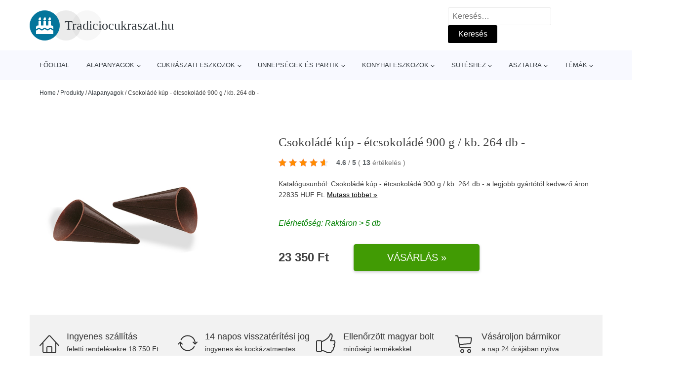

--- FILE ---
content_type: text/html; charset=UTF-8
request_url: https://www.tradiciocukraszat.hu/p/csokolade-kup-etcsokolade-900-g-kb-264-db/
body_size: 18402
content:
<!DOCTYPE html>
<html lang="hu" prefix="og: https://ogp.me/ns#" >
<head>
<meta charset="UTF-8">
<meta name="viewport" content="width=device-width, initial-scale=1.0">
<!-- WP_HEAD() START -->
<!-- Search Engine Optimization by Rank Math - https://rankmath.com/ -->
<title>Csokoládé kúp - étcsokoládé 900 g / kb. 264 db - | Tradiciocukraszat.hu</title>
<meta name="description" content="A gyártó termékének 23350 HUF Ft áron történő megtekintése."/>
<meta name="robots" content="follow, index, max-snippet:-1, max-video-preview:-1, max-image-preview:large"/>
<link rel="canonical" href="https://www.tradiciocukraszat.hu/p/csokolade-kup-etcsokolade-900-g-kb-264-db/" />
<meta property="og:locale" content="hu_HU" />
<meta property="og:type" content="article" />
<meta property="og:title" content="Csokoládé kúp - étcsokoládé 900 g / kb. 264 db - | Tradiciocukraszat.hu" />
<meta property="og:description" content="A gyártó termékének 23350 HUF Ft áron történő megtekintése." />
<meta property="og:url" content="https://www.tradiciocukraszat.hu/p/csokolade-kup-etcsokolade-900-g-kb-264-db/" />
<meta property="og:site_name" content="Tradiciocukraszat.hu" />
<meta property="og:updated_time" content="2024-12-05T00:48:41+00:00" />
<meta property="og:image" content="https://www.tradiciocukraszat.hu/wp-content/uploads/2023/01/Csokolade-kup-etcsokolade-900-g-kb.-264-db.jpg" />
<meta property="og:image:secure_url" content="https://www.tradiciocukraszat.hu/wp-content/uploads/2023/01/Csokolade-kup-etcsokolade-900-g-kb.-264-db.jpg" />
<meta property="og:image:width" content="1000" />
<meta property="og:image:height" content="625" />
<meta property="og:image:alt" content="Csokoládé kúp - étcsokoládé 900 g / kb. 264 db -" />
<meta property="og:image:type" content="image/jpeg" />
<meta name="twitter:card" content="summary_large_image" />
<meta name="twitter:title" content="Csokoládé kúp - étcsokoládé 900 g / kb. 264 db - | Tradiciocukraszat.hu" />
<meta name="twitter:description" content="A gyártó termékének 23350 HUF Ft áron történő megtekintése." />
<meta name="twitter:image" content="https://www.tradiciocukraszat.hu/wp-content/uploads/2023/01/Csokolade-kup-etcsokolade-900-g-kb.-264-db.jpg" />
<script type="application/ld+json" class="rank-math-schema">{"@context":"https://schema.org","@graph":[{"@type":"BreadcrumbList","@id":"https://www.tradiciocukraszat.hu/p/csokolade-kup-etcsokolade-900-g-kb-264-db/#breadcrumb","itemListElement":[{"@type":"ListItem","position":"1","item":{"@id":"https://www.tradiciocukraszat.hu","name":"Home"}},{"@type":"ListItem","position":"2","item":{"@id":"https://www.tradiciocukraszat.hu/p/","name":"Produkty"}},{"@type":"ListItem","position":"3","item":{"@id":"https://www.tradiciocukraszat.hu/c/alapanyagok/","name":"Alapanyagok"}},{"@type":"ListItem","position":"4","item":{"@id":"https://www.tradiciocukraszat.hu/p/csokolade-kup-etcsokolade-900-g-kb-264-db/","name":"Csokol\u00e1d\u00e9 k\u00fap - \u00e9tcsokol\u00e1d\u00e9 900 g / kb. 264 db -"}}]}]}</script>
<!-- /Rank Math WordPress SEO plugin -->
<link rel="alternate" title="oEmbed (JSON)" type="application/json+oembed" href="https://www.tradiciocukraszat.hu/wp-json/oembed/1.0/embed?url=https%3A%2F%2Fwww.tradiciocukraszat.hu%2Fp%2Fcsokolade-kup-etcsokolade-900-g-kb-264-db%2F" />
<link rel="alternate" title="oEmbed (XML)" type="text/xml+oembed" href="https://www.tradiciocukraszat.hu/wp-json/oembed/1.0/embed?url=https%3A%2F%2Fwww.tradiciocukraszat.hu%2Fp%2Fcsokolade-kup-etcsokolade-900-g-kb-264-db%2F&#038;format=xml" />
<style id='wp-img-auto-sizes-contain-inline-css' type='text/css'>
img:is([sizes=auto i],[sizes^="auto," i]){contain-intrinsic-size:3000px 1500px}
/*# sourceURL=wp-img-auto-sizes-contain-inline-css */
</style>
<style id='classic-theme-styles-inline-css' type='text/css'>
/*! This file is auto-generated */
.wp-block-button__link{color:#fff;background-color:#32373c;border-radius:9999px;box-shadow:none;text-decoration:none;padding:calc(.667em + 2px) calc(1.333em + 2px);font-size:1.125em}.wp-block-file__button{background:#32373c;color:#fff;text-decoration:none}
/*# sourceURL=/wp-includes/css/classic-themes.min.css */
</style>
<!-- <link rel='stylesheet' id='kk-star-ratings-css' href='https://www.tradiciocukraszat.hu/wp-content/plugins/kk-star-ratings/public/css/kk-star-ratings.css?ver=99.9.9' type='text/css' media='all' /> -->
<link rel="stylesheet" type="text/css" href="//www.tradiciocukraszat.hu/wp-content/cache/wpfc-minified/130tz4o4/8ajyx.css" media="all"/>
<style id='kk-star-ratings-inline-css' type='text/css'>
.kk-star-ratings .kksr-stars .kksr-star {
margin-right: 5px;
}
[dir="rtl"] .kk-star-ratings .kksr-stars .kksr-star {
margin-left: 5px;
margin-right: 0;
}
/*# sourceURL=kk-star-ratings-inline-css */
</style>
<!-- <link rel='stylesheet' id='oxygen-css' href='https://www.tradiciocukraszat.hu/wp-content/plugins/oxygen/component-framework/oxygen.css?ver=4.9.4' type='text/css' media='all' /> -->
<script src='//www.tradiciocukraszat.hu/wp-content/cache/wpfc-minified/21k8kc01/8ajyx.js' type="text/javascript"></script>
<!-- <script type="text/javascript" src="https://www.tradiciocukraszat.hu/wp-includes/js/jquery/jquery.min.js?ver=3.7.1" id="jquery-core-js"></script> -->
<script type="text/javascript" id="search-filter-plugin-build-js-extra">
/* <![CDATA[ */
var SF_LDATA = {"ajax_url":"https://www.tradiciocukraszat.hu/wp-admin/admin-ajax.php","home_url":"https://www.tradiciocukraszat.hu/","extensions":[]};
//# sourceURL=search-filter-plugin-build-js-extra
/* ]]> */
</script>
<script src='//www.tradiciocukraszat.hu/wp-content/cache/wpfc-minified/fdil56ys/8ajyx.js' type="text/javascript"></script>
<!-- <script type="text/javascript" src="https://www.tradiciocukraszat.hu/wp-content/plugins/search-filter-pro/public/assets/js/search-filter-build.min.js?ver=2.5.21" id="search-filter-plugin-build-js"></script> -->
<link rel="https://api.w.org/" href="https://www.tradiciocukraszat.hu/wp-json/" /><link rel="alternate" title="JSON" type="application/json" href="https://www.tradiciocukraszat.hu/wp-json/wp/v2/products/183552" /><link rel="EditURI" type="application/rsd+xml" title="RSD" href="https://www.tradiciocukraszat.hu/xmlrpc.php?rsd" />
<link rel='shortlink' href='https://www.tradiciocukraszat.hu/?p=183552' />
<script type="application/ld+json">{
"@context" : "https://schema.org",
"@type" : "Product",
"name" : "Csokol&aacute;d&eacute; k&uacute;p - &eacute;tcsokol&aacute;d&eacute; 900 g / kb. 264 db -",
"image" : "https://www.tradiciocukraszat.hu/wp-content/uploads/2023/01/Csokolade-kup-etcsokolade-900-g-kb.-264-db.jpg",
"description" : "Csokol&aacute;d&eacute; k&uacute;p - &eacute;tcsokol&aacute;d&eacute; 900 g / kb. 264 db Jelenleg nemcsak kar&aacute;csonyi s&uuml;t&eacute;shez, hanem esk&uuml;vői aj&aacute;nd&eacute;kt&aacute;rgyakhoz is k&iacute;n&aacute;lunk csokol&aacute;d&eacute; k&uacute;ptestet - teljes &eacute;tcsokol&aacute;d&eacute;b&oacute;l, p&aacute;rizsi kr&eacute;mmel, di&oacute;paszt&aacute;val, feh&eacute;r csokol&aacute;d&eacute; t&ouml;ltel&eacute;kkel stb. val&oacute; t&ouml;lt&eacute;shez. Az &ouml;sszet&eacute;tel cukorb&oacute;l, kaka&oacute;zs&iacute;rb&oacute;l, kaka&oacute;massz&aacute;b&oacute;l, sz&oacute;jalecitinből, term&eacute;szetes van&iacute;li&aacute;b&oacute;l &aacute;ll. Csomagol&aacute;s 900g/k&ouml;zel 264 db m&eacute;ret l. 4cm d.2,5cm.",
"ean": "",
"gtin8": "P16600",
"sku": "P16600",
"brand" : {
"@type" : "Brand",
"name" : ""
},
"review": {
"@type": "Review",
"reviewRating": {
"@type": "Rating",
"ratingValue": "4.6",
"bestRating": "5"
},
"author": {
"@type": "Person",
"name": ""
}
},
"offers" : {
"@type" : "Offer",
"price" : "23350 HUF",
"priceCurrency": "HUF",
"url" : "https://www.tradiciocukraszat.hu/p/csokolade-kup-etcsokolade-900-g-kb-264-db/",
"itemCondition": "https://schema.org/NewCondition",
"availability": "https://schema.org/InStock"
},
"aggregateRating": {
"@type": "AggregateRating",
"ratingValue": "4.6",
"bestRating": "5",
"ratingCount": "13"
}
}</script>
<link rel="icon" href="https://www.tradiciocukraszat.hu/wp-content/uploads/2021/10/favicon-300x300.png" sizes="32x32" />
<link rel="icon" href="https://www.tradiciocukraszat.hu/wp-content/uploads/2021/10/favicon-300x300.png" sizes="192x192" />
<link rel="apple-touch-icon" href="https://www.tradiciocukraszat.hu/wp-content/uploads/2021/10/favicon-300x300.png" />
<meta name="msapplication-TileImage" content="https://www.tradiciocukraszat.hu/wp-content/uploads/2021/10/favicon-300x300.png" />
<!-- <link rel='stylesheet' id='oxygen-cache-105072-css' href='//www.tradiciocukraszat.hu/wp-content/uploads/oxygen/css/105072.css?cache=1674307804&#038;ver=4621fe261630cf965663eb4ba75eace3' type='text/css' media='all' /> -->
<!-- <link rel='stylesheet' id='oxygen-cache-105073-css' href='//www.tradiciocukraszat.hu/wp-content/uploads/oxygen/css/105073.css?cache=1674223153&#038;ver=4621fe261630cf965663eb4ba75eace3' type='text/css' media='all' /> -->
<!-- <link rel='stylesheet' id='oxygen-universal-styles-css' href='//www.tradiciocukraszat.hu/wp-content/uploads/oxygen/css/universal.css?cache=1674307804&#038;ver=4621fe261630cf965663eb4ba75eace3' type='text/css' media='all' /> -->
<link rel="stylesheet" type="text/css" href="//www.tradiciocukraszat.hu/wp-content/cache/wpfc-minified/qkeer1y7/8ajyx.css" media="all"/>
<!-- END OF WP_HEAD() -->
<style id='global-styles-inline-css' type='text/css'>
:root{--wp--preset--aspect-ratio--square: 1;--wp--preset--aspect-ratio--4-3: 4/3;--wp--preset--aspect-ratio--3-4: 3/4;--wp--preset--aspect-ratio--3-2: 3/2;--wp--preset--aspect-ratio--2-3: 2/3;--wp--preset--aspect-ratio--16-9: 16/9;--wp--preset--aspect-ratio--9-16: 9/16;--wp--preset--color--black: #000000;--wp--preset--color--cyan-bluish-gray: #abb8c3;--wp--preset--color--white: #ffffff;--wp--preset--color--pale-pink: #f78da7;--wp--preset--color--vivid-red: #cf2e2e;--wp--preset--color--luminous-vivid-orange: #ff6900;--wp--preset--color--luminous-vivid-amber: #fcb900;--wp--preset--color--light-green-cyan: #7bdcb5;--wp--preset--color--vivid-green-cyan: #00d084;--wp--preset--color--pale-cyan-blue: #8ed1fc;--wp--preset--color--vivid-cyan-blue: #0693e3;--wp--preset--color--vivid-purple: #9b51e0;--wp--preset--gradient--vivid-cyan-blue-to-vivid-purple: linear-gradient(135deg,rgb(6,147,227) 0%,rgb(155,81,224) 100%);--wp--preset--gradient--light-green-cyan-to-vivid-green-cyan: linear-gradient(135deg,rgb(122,220,180) 0%,rgb(0,208,130) 100%);--wp--preset--gradient--luminous-vivid-amber-to-luminous-vivid-orange: linear-gradient(135deg,rgb(252,185,0) 0%,rgb(255,105,0) 100%);--wp--preset--gradient--luminous-vivid-orange-to-vivid-red: linear-gradient(135deg,rgb(255,105,0) 0%,rgb(207,46,46) 100%);--wp--preset--gradient--very-light-gray-to-cyan-bluish-gray: linear-gradient(135deg,rgb(238,238,238) 0%,rgb(169,184,195) 100%);--wp--preset--gradient--cool-to-warm-spectrum: linear-gradient(135deg,rgb(74,234,220) 0%,rgb(151,120,209) 20%,rgb(207,42,186) 40%,rgb(238,44,130) 60%,rgb(251,105,98) 80%,rgb(254,248,76) 100%);--wp--preset--gradient--blush-light-purple: linear-gradient(135deg,rgb(255,206,236) 0%,rgb(152,150,240) 100%);--wp--preset--gradient--blush-bordeaux: linear-gradient(135deg,rgb(254,205,165) 0%,rgb(254,45,45) 50%,rgb(107,0,62) 100%);--wp--preset--gradient--luminous-dusk: linear-gradient(135deg,rgb(255,203,112) 0%,rgb(199,81,192) 50%,rgb(65,88,208) 100%);--wp--preset--gradient--pale-ocean: linear-gradient(135deg,rgb(255,245,203) 0%,rgb(182,227,212) 50%,rgb(51,167,181) 100%);--wp--preset--gradient--electric-grass: linear-gradient(135deg,rgb(202,248,128) 0%,rgb(113,206,126) 100%);--wp--preset--gradient--midnight: linear-gradient(135deg,rgb(2,3,129) 0%,rgb(40,116,252) 100%);--wp--preset--font-size--small: 13px;--wp--preset--font-size--medium: 20px;--wp--preset--font-size--large: 36px;--wp--preset--font-size--x-large: 42px;--wp--preset--spacing--20: 0.44rem;--wp--preset--spacing--30: 0.67rem;--wp--preset--spacing--40: 1rem;--wp--preset--spacing--50: 1.5rem;--wp--preset--spacing--60: 2.25rem;--wp--preset--spacing--70: 3.38rem;--wp--preset--spacing--80: 5.06rem;--wp--preset--shadow--natural: 6px 6px 9px rgba(0, 0, 0, 0.2);--wp--preset--shadow--deep: 12px 12px 50px rgba(0, 0, 0, 0.4);--wp--preset--shadow--sharp: 6px 6px 0px rgba(0, 0, 0, 0.2);--wp--preset--shadow--outlined: 6px 6px 0px -3px rgb(255, 255, 255), 6px 6px rgb(0, 0, 0);--wp--preset--shadow--crisp: 6px 6px 0px rgb(0, 0, 0);}:where(.is-layout-flex){gap: 0.5em;}:where(.is-layout-grid){gap: 0.5em;}body .is-layout-flex{display: flex;}.is-layout-flex{flex-wrap: wrap;align-items: center;}.is-layout-flex > :is(*, div){margin: 0;}body .is-layout-grid{display: grid;}.is-layout-grid > :is(*, div){margin: 0;}:where(.wp-block-columns.is-layout-flex){gap: 2em;}:where(.wp-block-columns.is-layout-grid){gap: 2em;}:where(.wp-block-post-template.is-layout-flex){gap: 1.25em;}:where(.wp-block-post-template.is-layout-grid){gap: 1.25em;}.has-black-color{color: var(--wp--preset--color--black) !important;}.has-cyan-bluish-gray-color{color: var(--wp--preset--color--cyan-bluish-gray) !important;}.has-white-color{color: var(--wp--preset--color--white) !important;}.has-pale-pink-color{color: var(--wp--preset--color--pale-pink) !important;}.has-vivid-red-color{color: var(--wp--preset--color--vivid-red) !important;}.has-luminous-vivid-orange-color{color: var(--wp--preset--color--luminous-vivid-orange) !important;}.has-luminous-vivid-amber-color{color: var(--wp--preset--color--luminous-vivid-amber) !important;}.has-light-green-cyan-color{color: var(--wp--preset--color--light-green-cyan) !important;}.has-vivid-green-cyan-color{color: var(--wp--preset--color--vivid-green-cyan) !important;}.has-pale-cyan-blue-color{color: var(--wp--preset--color--pale-cyan-blue) !important;}.has-vivid-cyan-blue-color{color: var(--wp--preset--color--vivid-cyan-blue) !important;}.has-vivid-purple-color{color: var(--wp--preset--color--vivid-purple) !important;}.has-black-background-color{background-color: var(--wp--preset--color--black) !important;}.has-cyan-bluish-gray-background-color{background-color: var(--wp--preset--color--cyan-bluish-gray) !important;}.has-white-background-color{background-color: var(--wp--preset--color--white) !important;}.has-pale-pink-background-color{background-color: var(--wp--preset--color--pale-pink) !important;}.has-vivid-red-background-color{background-color: var(--wp--preset--color--vivid-red) !important;}.has-luminous-vivid-orange-background-color{background-color: var(--wp--preset--color--luminous-vivid-orange) !important;}.has-luminous-vivid-amber-background-color{background-color: var(--wp--preset--color--luminous-vivid-amber) !important;}.has-light-green-cyan-background-color{background-color: var(--wp--preset--color--light-green-cyan) !important;}.has-vivid-green-cyan-background-color{background-color: var(--wp--preset--color--vivid-green-cyan) !important;}.has-pale-cyan-blue-background-color{background-color: var(--wp--preset--color--pale-cyan-blue) !important;}.has-vivid-cyan-blue-background-color{background-color: var(--wp--preset--color--vivid-cyan-blue) !important;}.has-vivid-purple-background-color{background-color: var(--wp--preset--color--vivid-purple) !important;}.has-black-border-color{border-color: var(--wp--preset--color--black) !important;}.has-cyan-bluish-gray-border-color{border-color: var(--wp--preset--color--cyan-bluish-gray) !important;}.has-white-border-color{border-color: var(--wp--preset--color--white) !important;}.has-pale-pink-border-color{border-color: var(--wp--preset--color--pale-pink) !important;}.has-vivid-red-border-color{border-color: var(--wp--preset--color--vivid-red) !important;}.has-luminous-vivid-orange-border-color{border-color: var(--wp--preset--color--luminous-vivid-orange) !important;}.has-luminous-vivid-amber-border-color{border-color: var(--wp--preset--color--luminous-vivid-amber) !important;}.has-light-green-cyan-border-color{border-color: var(--wp--preset--color--light-green-cyan) !important;}.has-vivid-green-cyan-border-color{border-color: var(--wp--preset--color--vivid-green-cyan) !important;}.has-pale-cyan-blue-border-color{border-color: var(--wp--preset--color--pale-cyan-blue) !important;}.has-vivid-cyan-blue-border-color{border-color: var(--wp--preset--color--vivid-cyan-blue) !important;}.has-vivid-purple-border-color{border-color: var(--wp--preset--color--vivid-purple) !important;}.has-vivid-cyan-blue-to-vivid-purple-gradient-background{background: var(--wp--preset--gradient--vivid-cyan-blue-to-vivid-purple) !important;}.has-light-green-cyan-to-vivid-green-cyan-gradient-background{background: var(--wp--preset--gradient--light-green-cyan-to-vivid-green-cyan) !important;}.has-luminous-vivid-amber-to-luminous-vivid-orange-gradient-background{background: var(--wp--preset--gradient--luminous-vivid-amber-to-luminous-vivid-orange) !important;}.has-luminous-vivid-orange-to-vivid-red-gradient-background{background: var(--wp--preset--gradient--luminous-vivid-orange-to-vivid-red) !important;}.has-very-light-gray-to-cyan-bluish-gray-gradient-background{background: var(--wp--preset--gradient--very-light-gray-to-cyan-bluish-gray) !important;}.has-cool-to-warm-spectrum-gradient-background{background: var(--wp--preset--gradient--cool-to-warm-spectrum) !important;}.has-blush-light-purple-gradient-background{background: var(--wp--preset--gradient--blush-light-purple) !important;}.has-blush-bordeaux-gradient-background{background: var(--wp--preset--gradient--blush-bordeaux) !important;}.has-luminous-dusk-gradient-background{background: var(--wp--preset--gradient--luminous-dusk) !important;}.has-pale-ocean-gradient-background{background: var(--wp--preset--gradient--pale-ocean) !important;}.has-electric-grass-gradient-background{background: var(--wp--preset--gradient--electric-grass) !important;}.has-midnight-gradient-background{background: var(--wp--preset--gradient--midnight) !important;}.has-small-font-size{font-size: var(--wp--preset--font-size--small) !important;}.has-medium-font-size{font-size: var(--wp--preset--font-size--medium) !important;}.has-large-font-size{font-size: var(--wp--preset--font-size--large) !important;}.has-x-large-font-size{font-size: var(--wp--preset--font-size--x-large) !important;}
/*# sourceURL=global-styles-inline-css */
</style>
</head>
<body class="wp-singular products-template-default single single-products postid-183552 wp-theme-oxygen-is-not-a-theme  wp-embed-responsive oxygen-body" >
<header id="_header-1-25" class="oxy-header-wrapper oxy-overlay-header oxy-header" ><div id="logo-header-row" class="oxy-header-row" ><div class="oxy-header-container"><div id="_header_left-3-25" class="oxy-header-left" ><a id="link-78-25" class="ct-link" href="/" target="_self"  ><div id="fancy_icon-86-25" class="ct-fancy-icon" ><svg id="svg-fancy_icon-86-25"><use xlink:href="#FontAwesomeicon-birthday-cake"></use></svg></div><span id="shortcode-79-25" class="ct-shortcode logo-top" >Tradiciocukraszat.hu</span></a></div><div id="_header_center-4-25" class="oxy-header-center" ></div><div id="_header_right-5-25" class="oxy-header-right" >
<div id="_search_form-17-25" class="oxy-search-form" >
<form role="search" method="get" class="search-form" action="https://www.tradiciocukraszat.hu/">
<label>
<span class="screen-reader-text">Keresés:</span>
<input type="search" class="search-field" placeholder="Keresés&hellip;" value="" name="s" />
</label>
<input type="submit" class="search-submit" value="Keresés" />
</form>                </div>
<nav id="_nav_menu-53-25" class="oxy-nav-menu oxy-nav-menu-dropdowns oxy-nav-menu-dropdown-arrow" ><div class='oxy-menu-toggle'><div class='oxy-nav-menu-hamburger-wrap'><div class='oxy-nav-menu-hamburger'><div class='oxy-nav-menu-hamburger-line'></div><div class='oxy-nav-menu-hamburger-line'></div><div class='oxy-nav-menu-hamburger-line'></div></div></div></div><div class="menu-hlavni-menu-container"><ul id="menu-hlavni-menu" class="oxy-nav-menu-list"><li id="menu-item-105112" class="menu-item menu-item-type-custom menu-item-object-custom menu-item-105112"><a href="/">Főoldal</a></li>
<li id="menu-item-188128" class="menu-item menu-item-type-taxonomy menu-item-object-product_category current-products-ancestor current-menu-parent current-products-parent menu-item-has-children menu-item-188128"><a href="https://www.tradiciocukraszat.hu/c/alapanyagok/">Alapanyagok</a>
<ul class="sub-menu">
<li id="menu-item-188129" class="menu-item menu-item-type-taxonomy menu-item-object-product_category current-products-ancestor current-menu-parent current-products-parent menu-item-188129"><a href="https://www.tradiciocukraszat.hu/c/eheto-dekoracio/">Ehető dekoráció</a></li>
<li id="menu-item-188139" class="menu-item menu-item-type-taxonomy menu-item-object-product_category menu-item-188139"><a href="https://www.tradiciocukraszat.hu/c/etel-festekek-es-szinek/">Étel festékek és színek</a></li>
<li id="menu-item-188159" class="menu-item menu-item-type-taxonomy menu-item-object-product_category menu-item-188159"><a href="https://www.tradiciocukraszat.hu/c/marcipan/">Marcipán</a></li>
<li id="menu-item-188160" class="menu-item menu-item-type-taxonomy menu-item-object-product_category menu-item-188160"><a href="https://www.tradiciocukraszat.hu/c/modelezo-es-bevono-anyagok-fondant/">Modelező és bevonó anyagok (fondant)</a></li>
<li id="menu-item-188163" class="menu-item menu-item-type-taxonomy menu-item-object-product_category menu-item-188163"><a href="https://www.tradiciocukraszat.hu/c/tejszinhab-es-tejszinek/">Tejszínhab és tejszínek</a></li>
<li id="menu-item-188164" class="menu-item menu-item-type-taxonomy menu-item-object-product_category menu-item-188164"><a href="https://www.tradiciocukraszat.hu/c/toltelekek-es-kremek/">Töltelékek és krémek</a></li>
<li id="menu-item-188161" class="menu-item menu-item-type-taxonomy menu-item-object-product_category menu-item-188161"><a href="https://www.tradiciocukraszat.hu/c/ontetek-es-mazak/">Öntetek és mázak</a></li>
<li id="menu-item-188158" class="menu-item menu-item-type-taxonomy menu-item-object-product_category menu-item-188158"><a href="https://www.tradiciocukraszat.hu/c/keverekek-es-keszitmenyek/">Keverékek és készítmények</a></li>
<li id="menu-item-188138" class="menu-item menu-item-type-taxonomy menu-item-object-product_category menu-item-188138"><a href="https://www.tradiciocukraszat.hu/c/csokolade-es-csokis-aru/">Csokoládé és csokis áru</a></li>
<li id="menu-item-188157" class="menu-item menu-item-type-taxonomy menu-item-object-product_category menu-item-188157"><a href="https://www.tradiciocukraszat.hu/c/izesito-pasztak-es-osszetevok/">Ízesítő paszták és összetevők</a></li>
<li id="menu-item-188162" class="menu-item menu-item-type-taxonomy menu-item-object-product_category menu-item-188162"><a href="https://www.tradiciocukraszat.hu/c/nyersanyagok-a-fankhoz-donut/">Nyersanyagok a fánkhoz (donut)</a></li>
<li id="menu-item-188156" class="menu-item menu-item-type-taxonomy menu-item-object-product_category menu-item-188156"><a href="https://www.tradiciocukraszat.hu/c/eheto-ragaszto/">Ehető ragasztó</a></li>
</ul>
</li>
<li id="menu-item-188130" class="menu-item menu-item-type-taxonomy menu-item-object-product_category menu-item-has-children menu-item-188130"><a href="https://www.tradiciocukraszat.hu/c/cukraszati-eszkozok/">Cukrászati eszközök</a>
<ul class="sub-menu">
<li id="menu-item-188131" class="menu-item menu-item-type-taxonomy menu-item-object-product_category menu-item-188131"><a href="https://www.tradiciocukraszat.hu/c/modellezesi-segedeszkozok/">Modellezési segédeszközök</a></li>
<li id="menu-item-188132" class="menu-item menu-item-type-taxonomy menu-item-object-product_category menu-item-188132"><a href="https://www.tradiciocukraszat.hu/c/torta-figurak-es-diszek/">Torta figurák és díszek</a></li>
<li id="menu-item-188165" class="menu-item menu-item-type-taxonomy menu-item-object-product_category menu-item-188165"><a href="https://www.tradiciocukraszat.hu/c/diszitesi-eszkozok/">Diszítési eszközök</a></li>
<li id="menu-item-188166" class="menu-item menu-item-type-taxonomy menu-item-object-product_category menu-item-188166"><a href="https://www.tradiciocukraszat.hu/c/torta-alatetek-allvanyok-szalagok/">Torta alátétek, állványok, szalagok</a></li>
<li id="menu-item-188167" class="menu-item menu-item-type-taxonomy menu-item-object-product_category menu-item-188167"><a href="https://www.tradiciocukraszat.hu/c/szilikon-formak/">Szilikon formák</a></li>
<li id="menu-item-188168" class="menu-item menu-item-type-taxonomy menu-item-object-product_category menu-item-188168"><a href="https://www.tradiciocukraszat.hu/c/segitseg-a-csokolade-valo-munkahoz/">Segítség a csokoládé való munkához</a></li>
<li id="menu-item-188169" class="menu-item menu-item-type-taxonomy menu-item-object-product_category menu-item-188169"><a href="https://www.tradiciocukraszat.hu/c/spatula-es-simitok/">Spatula és símítók</a></li>
<li id="menu-item-188170" class="menu-item menu-item-type-taxonomy menu-item-object-product_category menu-item-188170"><a href="https://www.tradiciocukraszat.hu/c/kesek/">Kések</a></li>
<li id="menu-item-188171" class="menu-item menu-item-type-taxonomy menu-item-object-product_category menu-item-188171"><a href="https://www.tradiciocukraszat.hu/c/makron-eskozok/">Makron esközök</a></li>
<li id="menu-item-188172" class="menu-item menu-item-type-taxonomy menu-item-object-product_category menu-item-188172"><a href="https://www.tradiciocukraszat.hu/c/cake-pops/">Cake pops</a></li>
</ul>
</li>
<li id="menu-item-188133" class="menu-item menu-item-type-taxonomy menu-item-object-product_category menu-item-has-children menu-item-188133"><a href="https://www.tradiciocukraszat.hu/c/unnepsegek-es-partik/">Ünnepségek és partik</a>
<ul class="sub-menu">
<li id="menu-item-188134" class="menu-item menu-item-type-taxonomy menu-item-object-product_category menu-item-188134"><a href="https://www.tradiciocukraszat.hu/c/leggombok-lufik/">Léggömbök - lufik</a></li>
<li id="menu-item-188142" class="menu-item menu-item-type-taxonomy menu-item-object-product_category menu-item-188142"><a href="https://www.tradiciocukraszat.hu/c/vicces-jatekok-kiegeszitok/">Vicces játékok, kiegészítők</a></li>
<li id="menu-item-188143" class="menu-item menu-item-type-taxonomy menu-item-object-product_category menu-item-188143"><a href="https://www.tradiciocukraszat.hu/c/konfetti/">Konfetti</a></li>
<li id="menu-item-188144" class="menu-item menu-item-type-taxonomy menu-item-object-product_category menu-item-188144"><a href="https://www.tradiciocukraszat.hu/c/kreativ-alkotas/">Kreatív alkotás</a></li>
<li id="menu-item-188145" class="menu-item menu-item-type-taxonomy menu-item-object-product_category menu-item-188145"><a href="https://www.tradiciocukraszat.hu/c/foto-kiegeszitok/">Fotó kiegészítők</a></li>
<li id="menu-item-188146" class="menu-item menu-item-type-taxonomy menu-item-object-product_category menu-item-188146"><a href="https://www.tradiciocukraszat.hu/c/ajandekcsomagolas/">Ajándékcsomagolás</a></li>
<li id="menu-item-188147" class="menu-item menu-item-type-taxonomy menu-item-object-product_category menu-item-188147"><a href="https://www.tradiciocukraszat.hu/c/girlandok/">Girlandok</a></li>
<li id="menu-item-188148" class="menu-item menu-item-type-taxonomy menu-item-object-product_category menu-item-188148"><a href="https://www.tradiciocukraszat.hu/c/pinata/">Piñata</a></li>
<li id="menu-item-188149" class="menu-item menu-item-type-taxonomy menu-item-object-product_category menu-item-188149"><a href="https://www.tradiciocukraszat.hu/c/meghivok/">Meghívók</a></li>
<li id="menu-item-188150" class="menu-item menu-item-type-taxonomy menu-item-object-product_category menu-item-188150"><a href="https://www.tradiciocukraszat.hu/c/helium-leggombokre/">Hélium léggömbökre</a></li>
<li id="menu-item-188151" class="menu-item menu-item-type-taxonomy menu-item-object-product_category menu-item-188151"><a href="https://www.tradiciocukraszat.hu/c/maszkok-es-jelmezek/">Maszkok és jelmezek</a></li>
</ul>
</li>
<li id="menu-item-188135" class="menu-item menu-item-type-taxonomy menu-item-object-product_category menu-item-has-children menu-item-188135"><a href="https://www.tradiciocukraszat.hu/c/konyhai-eszkozok/">Konyhai eszközök</a>
<ul class="sub-menu">
<li id="menu-item-188177" class="menu-item menu-item-type-taxonomy menu-item-object-product_category menu-item-188177"><a href="https://www.tradiciocukraszat.hu/c/etelek-tarolasa/">Ételek tárolása</a></li>
<li id="menu-item-188182" class="menu-item menu-item-type-taxonomy menu-item-object-product_category menu-item-188182"><a href="https://www.tradiciocukraszat.hu/c/edenyek/">Edények</a></li>
<li id="menu-item-188180" class="menu-item menu-item-type-taxonomy menu-item-object-product_category menu-item-188180"><a href="https://www.tradiciocukraszat.hu/c/konyhai-eszkozok-konyhai-eszkozok/">Konyhai eszközök</a></li>
<li id="menu-item-188183" class="menu-item menu-item-type-taxonomy menu-item-object-product_category menu-item-188183"><a href="https://www.tradiciocukraszat.hu/c/italok/">Italok</a></li>
<li id="menu-item-188184" class="menu-item menu-item-type-taxonomy menu-item-object-product_category menu-item-188184"><a href="https://www.tradiciocukraszat.hu/c/tisztitas-fertotlenites-vedelem/">Tisztítás, fertőtlenítés, védelem</a></li>
<li id="menu-item-188188" class="menu-item menu-item-type-taxonomy menu-item-object-product_category menu-item-188188"><a href="https://www.tradiciocukraszat.hu/c/kesek-es-darabolas/">Kések és darabolás</a></li>
<li id="menu-item-188190" class="menu-item menu-item-type-taxonomy menu-item-object-product_category menu-item-188190"><a href="https://www.tradiciocukraszat.hu/c/daralok-gepek/">Darálók, gépek</a></li>
<li id="menu-item-188189" class="menu-item menu-item-type-taxonomy menu-item-object-product_category menu-item-188189"><a href="https://www.tradiciocukraszat.hu/c/fozes-es-tartositas/">Főzés és tartósítás</a></li>
<li id="menu-item-188191" class="menu-item menu-item-type-taxonomy menu-item-object-product_category menu-item-188191"><a href="https://www.tradiciocukraszat.hu/c/edenyek-es-fazekak/">Edények és fazekak</a></li>
<li id="menu-item-188192" class="menu-item menu-item-type-taxonomy menu-item-object-product_category menu-item-188192"><a href="https://www.tradiciocukraszat.hu/c/serpenyok/">Serpenyők</a></li>
<li id="menu-item-188193" class="menu-item menu-item-type-taxonomy menu-item-object-product_category menu-item-188193"><a href="https://www.tradiciocukraszat.hu/c/cukortartok-fuszertartok/">Cukortartók, fűszertartók</a></li>
<li id="menu-item-188194" class="menu-item menu-item-type-taxonomy menu-item-object-product_category menu-item-188194"><a href="https://www.tradiciocukraszat.hu/c/evoeszkoz/">Evőeszköz</a></li>
</ul>
</li>
<li id="menu-item-188136" class="menu-item menu-item-type-taxonomy menu-item-object-product_category menu-item-has-children menu-item-188136"><a href="https://www.tradiciocukraszat.hu/c/suteshez/">Sütéshez</a>
<ul class="sub-menu">
<li id="menu-item-188137" class="menu-item menu-item-type-taxonomy menu-item-object-product_category menu-item-188137"><a href="https://www.tradiciocukraszat.hu/c/kiszurok-suteshez/">Kiszúrók</a></li>
<li id="menu-item-188185" class="menu-item menu-item-type-taxonomy menu-item-object-product_category menu-item-188185"><a href="https://www.tradiciocukraszat.hu/c/torta-formak/">Torta formák</a></li>
<li id="menu-item-188186" class="menu-item menu-item-type-taxonomy menu-item-object-product_category menu-item-188186"><a href="https://www.tradiciocukraszat.hu/c/kenyer-sutesehez/">Kenyér sütéséhez</a></li>
<li id="menu-item-188196" class="menu-item menu-item-type-taxonomy menu-item-object-product_category menu-item-188196"><a href="https://www.tradiciocukraszat.hu/c/muffinok-es-cupcakes/">Muffinok és cupcakes</a></li>
<li id="menu-item-188197" class="menu-item menu-item-type-taxonomy menu-item-object-product_category menu-item-188197"><a href="https://www.tradiciocukraszat.hu/c/szurok/">Szűrők</a></li>
<li id="menu-item-188198" class="menu-item menu-item-type-taxonomy menu-item-object-product_category menu-item-188198"><a href="https://www.tradiciocukraszat.hu/c/sutesi-szilikon-formak/">Sütési szilikon formák</a></li>
<li id="menu-item-188199" class="menu-item menu-item-type-taxonomy menu-item-object-product_category menu-item-188199"><a href="https://www.tradiciocukraszat.hu/c/talak/">Tálak</a></li>
<li id="menu-item-188200" class="menu-item menu-item-type-taxonomy menu-item-object-product_category menu-item-188200"><a href="https://www.tradiciocukraszat.hu/c/serpenyok-es-tepsik/">Serpenyők és tepsik</a></li>
<li id="menu-item-188201" class="menu-item menu-item-type-taxonomy menu-item-object-product_category menu-item-188201"><a href="https://www.tradiciocukraszat.hu/c/merlegek/">Mérlegek</a></li>
<li id="menu-item-188195" class="menu-item menu-item-type-taxonomy menu-item-object-product_category menu-item-188195"><a href="https://www.tradiciocukraszat.hu/c/hutoracsok/">Hűtőrácsok</a></li>
</ul>
</li>
<li id="menu-item-188140" class="menu-item menu-item-type-taxonomy menu-item-object-product_category menu-item-has-children menu-item-188140"><a href="https://www.tradiciocukraszat.hu/c/asztalra/">Asztalra</a>
<ul class="sub-menu">
<li id="menu-item-188173" class="menu-item menu-item-type-taxonomy menu-item-object-product_category menu-item-188173"><a href="https://www.tradiciocukraszat.hu/c/terites/">Terítés</a></li>
<li id="menu-item-188174" class="menu-item menu-item-type-taxonomy menu-item-object-product_category menu-item-188174"><a href="https://www.tradiciocukraszat.hu/c/party-szalvetak/">Party szalvéták</a></li>
<li id="menu-item-188175" class="menu-item menu-item-type-taxonomy menu-item-object-product_category menu-item-188175"><a href="https://www.tradiciocukraszat.hu/c/bogrek-es-poharak/">Bögrék és poharak</a></li>
</ul>
</li>
<li id="menu-item-188141" class="menu-item menu-item-type-taxonomy menu-item-object-product_category menu-item-has-children menu-item-188141"><a href="https://www.tradiciocukraszat.hu/c/temak/">Témák</a>
<ul class="sub-menu">
<li id="menu-item-188152" class="menu-item menu-item-type-taxonomy menu-item-object-product_category menu-item-188152"><a href="https://www.tradiciocukraszat.hu/c/halloween/">Halloween</a></li>
<li id="menu-item-188153" class="menu-item menu-item-type-taxonomy menu-item-object-product_category menu-item-188153"><a href="https://www.tradiciocukraszat.hu/c/filmek-mesek-es-jatekok/">Filmek, mesék és játékok</a></li>
<li id="menu-item-188154" class="menu-item menu-item-type-taxonomy menu-item-object-product_category menu-item-188154"><a href="https://www.tradiciocukraszat.hu/c/eskuvo/">Esküvő</a></li>
<li id="menu-item-188155" class="menu-item menu-item-type-taxonomy menu-item-object-product_category menu-item-188155"><a href="https://www.tradiciocukraszat.hu/c/karacsony/">Karácsony</a></li>
</ul>
</li>
</ul></div></nav></div></div></div><div id="nav-header-row" class="oxy-header-row" ><div class="oxy-header-container"><div id="_header_left-12-25" class="oxy-header-left" ></div><div id="_header_center-13-25" class="oxy-header-center" ><nav id="_nav_menu-15-25" class="oxy-nav-menu oxy-nav-menu-dropdowns oxy-nav-menu-dropdown-arrow" ><div class='oxy-menu-toggle'><div class='oxy-nav-menu-hamburger-wrap'><div class='oxy-nav-menu-hamburger'><div class='oxy-nav-menu-hamburger-line'></div><div class='oxy-nav-menu-hamburger-line'></div><div class='oxy-nav-menu-hamburger-line'></div></div></div></div><div class="menu-hlavni-menu-container"><ul id="menu-hlavni-menu-1" class="oxy-nav-menu-list"><li class="menu-item menu-item-type-custom menu-item-object-custom menu-item-105112"><a href="/">Főoldal</a></li>
<li class="menu-item menu-item-type-taxonomy menu-item-object-product_category current-products-ancestor current-menu-parent current-products-parent menu-item-has-children menu-item-188128"><a href="https://www.tradiciocukraszat.hu/c/alapanyagok/">Alapanyagok</a>
<ul class="sub-menu">
<li class="menu-item menu-item-type-taxonomy menu-item-object-product_category current-products-ancestor current-menu-parent current-products-parent menu-item-188129"><a href="https://www.tradiciocukraszat.hu/c/eheto-dekoracio/">Ehető dekoráció</a></li>
<li class="menu-item menu-item-type-taxonomy menu-item-object-product_category menu-item-188139"><a href="https://www.tradiciocukraszat.hu/c/etel-festekek-es-szinek/">Étel festékek és színek</a></li>
<li class="menu-item menu-item-type-taxonomy menu-item-object-product_category menu-item-188159"><a href="https://www.tradiciocukraszat.hu/c/marcipan/">Marcipán</a></li>
<li class="menu-item menu-item-type-taxonomy menu-item-object-product_category menu-item-188160"><a href="https://www.tradiciocukraszat.hu/c/modelezo-es-bevono-anyagok-fondant/">Modelező és bevonó anyagok (fondant)</a></li>
<li class="menu-item menu-item-type-taxonomy menu-item-object-product_category menu-item-188163"><a href="https://www.tradiciocukraszat.hu/c/tejszinhab-es-tejszinek/">Tejszínhab és tejszínek</a></li>
<li class="menu-item menu-item-type-taxonomy menu-item-object-product_category menu-item-188164"><a href="https://www.tradiciocukraszat.hu/c/toltelekek-es-kremek/">Töltelékek és krémek</a></li>
<li class="menu-item menu-item-type-taxonomy menu-item-object-product_category menu-item-188161"><a href="https://www.tradiciocukraszat.hu/c/ontetek-es-mazak/">Öntetek és mázak</a></li>
<li class="menu-item menu-item-type-taxonomy menu-item-object-product_category menu-item-188158"><a href="https://www.tradiciocukraszat.hu/c/keverekek-es-keszitmenyek/">Keverékek és készítmények</a></li>
<li class="menu-item menu-item-type-taxonomy menu-item-object-product_category menu-item-188138"><a href="https://www.tradiciocukraszat.hu/c/csokolade-es-csokis-aru/">Csokoládé és csokis áru</a></li>
<li class="menu-item menu-item-type-taxonomy menu-item-object-product_category menu-item-188157"><a href="https://www.tradiciocukraszat.hu/c/izesito-pasztak-es-osszetevok/">Ízesítő paszták és összetevők</a></li>
<li class="menu-item menu-item-type-taxonomy menu-item-object-product_category menu-item-188162"><a href="https://www.tradiciocukraszat.hu/c/nyersanyagok-a-fankhoz-donut/">Nyersanyagok a fánkhoz (donut)</a></li>
<li class="menu-item menu-item-type-taxonomy menu-item-object-product_category menu-item-188156"><a href="https://www.tradiciocukraszat.hu/c/eheto-ragaszto/">Ehető ragasztó</a></li>
</ul>
</li>
<li class="menu-item menu-item-type-taxonomy menu-item-object-product_category menu-item-has-children menu-item-188130"><a href="https://www.tradiciocukraszat.hu/c/cukraszati-eszkozok/">Cukrászati eszközök</a>
<ul class="sub-menu">
<li class="menu-item menu-item-type-taxonomy menu-item-object-product_category menu-item-188131"><a href="https://www.tradiciocukraszat.hu/c/modellezesi-segedeszkozok/">Modellezési segédeszközök</a></li>
<li class="menu-item menu-item-type-taxonomy menu-item-object-product_category menu-item-188132"><a href="https://www.tradiciocukraszat.hu/c/torta-figurak-es-diszek/">Torta figurák és díszek</a></li>
<li class="menu-item menu-item-type-taxonomy menu-item-object-product_category menu-item-188165"><a href="https://www.tradiciocukraszat.hu/c/diszitesi-eszkozok/">Diszítési eszközök</a></li>
<li class="menu-item menu-item-type-taxonomy menu-item-object-product_category menu-item-188166"><a href="https://www.tradiciocukraszat.hu/c/torta-alatetek-allvanyok-szalagok/">Torta alátétek, állványok, szalagok</a></li>
<li class="menu-item menu-item-type-taxonomy menu-item-object-product_category menu-item-188167"><a href="https://www.tradiciocukraszat.hu/c/szilikon-formak/">Szilikon formák</a></li>
<li class="menu-item menu-item-type-taxonomy menu-item-object-product_category menu-item-188168"><a href="https://www.tradiciocukraszat.hu/c/segitseg-a-csokolade-valo-munkahoz/">Segítség a csokoládé való munkához</a></li>
<li class="menu-item menu-item-type-taxonomy menu-item-object-product_category menu-item-188169"><a href="https://www.tradiciocukraszat.hu/c/spatula-es-simitok/">Spatula és símítók</a></li>
<li class="menu-item menu-item-type-taxonomy menu-item-object-product_category menu-item-188170"><a href="https://www.tradiciocukraszat.hu/c/kesek/">Kések</a></li>
<li class="menu-item menu-item-type-taxonomy menu-item-object-product_category menu-item-188171"><a href="https://www.tradiciocukraszat.hu/c/makron-eskozok/">Makron esközök</a></li>
<li class="menu-item menu-item-type-taxonomy menu-item-object-product_category menu-item-188172"><a href="https://www.tradiciocukraszat.hu/c/cake-pops/">Cake pops</a></li>
</ul>
</li>
<li class="menu-item menu-item-type-taxonomy menu-item-object-product_category menu-item-has-children menu-item-188133"><a href="https://www.tradiciocukraszat.hu/c/unnepsegek-es-partik/">Ünnepségek és partik</a>
<ul class="sub-menu">
<li class="menu-item menu-item-type-taxonomy menu-item-object-product_category menu-item-188134"><a href="https://www.tradiciocukraszat.hu/c/leggombok-lufik/">Léggömbök - lufik</a></li>
<li class="menu-item menu-item-type-taxonomy menu-item-object-product_category menu-item-188142"><a href="https://www.tradiciocukraszat.hu/c/vicces-jatekok-kiegeszitok/">Vicces játékok, kiegészítők</a></li>
<li class="menu-item menu-item-type-taxonomy menu-item-object-product_category menu-item-188143"><a href="https://www.tradiciocukraszat.hu/c/konfetti/">Konfetti</a></li>
<li class="menu-item menu-item-type-taxonomy menu-item-object-product_category menu-item-188144"><a href="https://www.tradiciocukraszat.hu/c/kreativ-alkotas/">Kreatív alkotás</a></li>
<li class="menu-item menu-item-type-taxonomy menu-item-object-product_category menu-item-188145"><a href="https://www.tradiciocukraszat.hu/c/foto-kiegeszitok/">Fotó kiegészítők</a></li>
<li class="menu-item menu-item-type-taxonomy menu-item-object-product_category menu-item-188146"><a href="https://www.tradiciocukraszat.hu/c/ajandekcsomagolas/">Ajándékcsomagolás</a></li>
<li class="menu-item menu-item-type-taxonomy menu-item-object-product_category menu-item-188147"><a href="https://www.tradiciocukraszat.hu/c/girlandok/">Girlandok</a></li>
<li class="menu-item menu-item-type-taxonomy menu-item-object-product_category menu-item-188148"><a href="https://www.tradiciocukraszat.hu/c/pinata/">Piñata</a></li>
<li class="menu-item menu-item-type-taxonomy menu-item-object-product_category menu-item-188149"><a href="https://www.tradiciocukraszat.hu/c/meghivok/">Meghívók</a></li>
<li class="menu-item menu-item-type-taxonomy menu-item-object-product_category menu-item-188150"><a href="https://www.tradiciocukraszat.hu/c/helium-leggombokre/">Hélium léggömbökre</a></li>
<li class="menu-item menu-item-type-taxonomy menu-item-object-product_category menu-item-188151"><a href="https://www.tradiciocukraszat.hu/c/maszkok-es-jelmezek/">Maszkok és jelmezek</a></li>
</ul>
</li>
<li class="menu-item menu-item-type-taxonomy menu-item-object-product_category menu-item-has-children menu-item-188135"><a href="https://www.tradiciocukraszat.hu/c/konyhai-eszkozok/">Konyhai eszközök</a>
<ul class="sub-menu">
<li class="menu-item menu-item-type-taxonomy menu-item-object-product_category menu-item-188177"><a href="https://www.tradiciocukraszat.hu/c/etelek-tarolasa/">Ételek tárolása</a></li>
<li class="menu-item menu-item-type-taxonomy menu-item-object-product_category menu-item-188182"><a href="https://www.tradiciocukraszat.hu/c/edenyek/">Edények</a></li>
<li class="menu-item menu-item-type-taxonomy menu-item-object-product_category menu-item-188180"><a href="https://www.tradiciocukraszat.hu/c/konyhai-eszkozok-konyhai-eszkozok/">Konyhai eszközök</a></li>
<li class="menu-item menu-item-type-taxonomy menu-item-object-product_category menu-item-188183"><a href="https://www.tradiciocukraszat.hu/c/italok/">Italok</a></li>
<li class="menu-item menu-item-type-taxonomy menu-item-object-product_category menu-item-188184"><a href="https://www.tradiciocukraszat.hu/c/tisztitas-fertotlenites-vedelem/">Tisztítás, fertőtlenítés, védelem</a></li>
<li class="menu-item menu-item-type-taxonomy menu-item-object-product_category menu-item-188188"><a href="https://www.tradiciocukraszat.hu/c/kesek-es-darabolas/">Kések és darabolás</a></li>
<li class="menu-item menu-item-type-taxonomy menu-item-object-product_category menu-item-188190"><a href="https://www.tradiciocukraszat.hu/c/daralok-gepek/">Darálók, gépek</a></li>
<li class="menu-item menu-item-type-taxonomy menu-item-object-product_category menu-item-188189"><a href="https://www.tradiciocukraszat.hu/c/fozes-es-tartositas/">Főzés és tartósítás</a></li>
<li class="menu-item menu-item-type-taxonomy menu-item-object-product_category menu-item-188191"><a href="https://www.tradiciocukraszat.hu/c/edenyek-es-fazekak/">Edények és fazekak</a></li>
<li class="menu-item menu-item-type-taxonomy menu-item-object-product_category menu-item-188192"><a href="https://www.tradiciocukraszat.hu/c/serpenyok/">Serpenyők</a></li>
<li class="menu-item menu-item-type-taxonomy menu-item-object-product_category menu-item-188193"><a href="https://www.tradiciocukraszat.hu/c/cukortartok-fuszertartok/">Cukortartók, fűszertartók</a></li>
<li class="menu-item menu-item-type-taxonomy menu-item-object-product_category menu-item-188194"><a href="https://www.tradiciocukraszat.hu/c/evoeszkoz/">Evőeszköz</a></li>
</ul>
</li>
<li class="menu-item menu-item-type-taxonomy menu-item-object-product_category menu-item-has-children menu-item-188136"><a href="https://www.tradiciocukraszat.hu/c/suteshez/">Sütéshez</a>
<ul class="sub-menu">
<li class="menu-item menu-item-type-taxonomy menu-item-object-product_category menu-item-188137"><a href="https://www.tradiciocukraszat.hu/c/kiszurok-suteshez/">Kiszúrók</a></li>
<li class="menu-item menu-item-type-taxonomy menu-item-object-product_category menu-item-188185"><a href="https://www.tradiciocukraszat.hu/c/torta-formak/">Torta formák</a></li>
<li class="menu-item menu-item-type-taxonomy menu-item-object-product_category menu-item-188186"><a href="https://www.tradiciocukraszat.hu/c/kenyer-sutesehez/">Kenyér sütéséhez</a></li>
<li class="menu-item menu-item-type-taxonomy menu-item-object-product_category menu-item-188196"><a href="https://www.tradiciocukraszat.hu/c/muffinok-es-cupcakes/">Muffinok és cupcakes</a></li>
<li class="menu-item menu-item-type-taxonomy menu-item-object-product_category menu-item-188197"><a href="https://www.tradiciocukraszat.hu/c/szurok/">Szűrők</a></li>
<li class="menu-item menu-item-type-taxonomy menu-item-object-product_category menu-item-188198"><a href="https://www.tradiciocukraszat.hu/c/sutesi-szilikon-formak/">Sütési szilikon formák</a></li>
<li class="menu-item menu-item-type-taxonomy menu-item-object-product_category menu-item-188199"><a href="https://www.tradiciocukraszat.hu/c/talak/">Tálak</a></li>
<li class="menu-item menu-item-type-taxonomy menu-item-object-product_category menu-item-188200"><a href="https://www.tradiciocukraszat.hu/c/serpenyok-es-tepsik/">Serpenyők és tepsik</a></li>
<li class="menu-item menu-item-type-taxonomy menu-item-object-product_category menu-item-188201"><a href="https://www.tradiciocukraszat.hu/c/merlegek/">Mérlegek</a></li>
<li class="menu-item menu-item-type-taxonomy menu-item-object-product_category menu-item-188195"><a href="https://www.tradiciocukraszat.hu/c/hutoracsok/">Hűtőrácsok</a></li>
</ul>
</li>
<li class="menu-item menu-item-type-taxonomy menu-item-object-product_category menu-item-has-children menu-item-188140"><a href="https://www.tradiciocukraszat.hu/c/asztalra/">Asztalra</a>
<ul class="sub-menu">
<li class="menu-item menu-item-type-taxonomy menu-item-object-product_category menu-item-188173"><a href="https://www.tradiciocukraszat.hu/c/terites/">Terítés</a></li>
<li class="menu-item menu-item-type-taxonomy menu-item-object-product_category menu-item-188174"><a href="https://www.tradiciocukraszat.hu/c/party-szalvetak/">Party szalvéták</a></li>
<li class="menu-item menu-item-type-taxonomy menu-item-object-product_category menu-item-188175"><a href="https://www.tradiciocukraszat.hu/c/bogrek-es-poharak/">Bögrék és poharak</a></li>
</ul>
</li>
<li class="menu-item menu-item-type-taxonomy menu-item-object-product_category menu-item-has-children menu-item-188141"><a href="https://www.tradiciocukraszat.hu/c/temak/">Témák</a>
<ul class="sub-menu">
<li class="menu-item menu-item-type-taxonomy menu-item-object-product_category menu-item-188152"><a href="https://www.tradiciocukraszat.hu/c/halloween/">Halloween</a></li>
<li class="menu-item menu-item-type-taxonomy menu-item-object-product_category menu-item-188153"><a href="https://www.tradiciocukraszat.hu/c/filmek-mesek-es-jatekok/">Filmek, mesék és játékok</a></li>
<li class="menu-item menu-item-type-taxonomy menu-item-object-product_category menu-item-188154"><a href="https://www.tradiciocukraszat.hu/c/eskuvo/">Esküvő</a></li>
<li class="menu-item menu-item-type-taxonomy menu-item-object-product_category menu-item-188155"><a href="https://www.tradiciocukraszat.hu/c/karacsony/">Karácsony</a></li>
</ul>
</li>
</ul></div></nav></div><div id="_header_right-14-25" class="oxy-header-right" ></div></div></div></header>
<div id="section-62-25" class=" ct-section breadcrumb-container" ><div class="ct-section-inner-wrap"><div id="code_block-66-25" class="ct-code-block breadcrumb-code" ><nav aria-label="breadcrumbs" class="rank-math-breadcrumb"><p><a href="https://www.tradiciocukraszat.hu">Home</a><span class="separator">  /  </span><a href="https://www.tradiciocukraszat.hu/p/">Produkty</a><span class="separator">  /  </span><a href="https://www.tradiciocukraszat.hu/c/alapanyagok/">Alapanyagok</a><span class="separator">  /  </span><span class="last">Csokoládé kúp - étcsokoládé 900 g / kb. 264 db -</span></p></nav></div></div></div><section id="section-2-145" class=" ct-section" ><div class="ct-section-inner-wrap"><div id="new_columns-4-145" class="ct-new-columns product-hero-column-container" ><div id="div_block-5-145" class="ct-div-block" ><a id="link-1642-145" class="ct-link" href="https://www.tradiciocukraszat.hu/exit/2053" target="_self" rel="nofollow noopener" ><img  id="image-7-145" alt="Csokoládé kúp - étcsokoládé 900 g / kb. 264 db -" src="https://www.tradiciocukraszat.hu/wp-content/uploads/2023/01/Csokolade-kup-etcsokolade-900-g-kb.-264-db.jpg" class="ct-image"/></a></div><div id="div_block-6-145" class="ct-div-block" ><h1 id="headline-12-145" class="ct-headline product-info-title"><span id="span-13-145" class="ct-span" >Csokoládé kúp - étcsokoládé 900 g / kb. 264 db -</span></h1><div id="div_block-1019-145" class="ct-div-block price-container" ><a id="link-2781-145" class="ct-link" href="https://www.tradiciocukraszat.hu/exit/2053" target="_self" rel="nofollow" ><div id="code_block-768-145" class="ct-code-block custom-star-rating" ><div style="display: none;"
class="kk-star-ratings   "
data-id="183552"
data-slug="">
<div class="kksr-stars">
<div class="kksr-stars-inactive">
<div class="kksr-star" data-star="1">
<div class="kksr-icon" style="width: 16px; height: 16px;"></div>
</div>
<div class="kksr-star" data-star="2">
<div class="kksr-icon" style="width: 16px; height: 16px;"></div>
</div>
<div class="kksr-star" data-star="3">
<div class="kksr-icon" style="width: 16px; height: 16px;"></div>
</div>
<div class="kksr-star" data-star="4">
<div class="kksr-icon" style="width: 16px; height: 16px;"></div>
</div>
<div class="kksr-star" data-star="5">
<div class="kksr-icon" style="width: 16px; height: 16px;"></div>
</div>
</div>
<div class="kksr-stars-active" style="width: 93.6px;">
<div class="kksr-star">
<div class="kksr-icon" style="width: 16px; height: 16px;"></div>
</div>
<div class="kksr-star">
<div class="kksr-icon" style="width: 16px; height: 16px;"></div>
</div>
<div class="kksr-star">
<div class="kksr-icon" style="width: 16px; height: 16px;"></div>
</div>
<div class="kksr-star">
<div class="kksr-icon" style="width: 16px; height: 16px;"></div>
</div>
<div class="kksr-star">
<div class="kksr-icon" style="width: 16px; height: 16px;"></div>
</div>
</div>
</div>
<div class="kksr-legend">
<strong class="kksr-score">4.6</strong>
<span class="kksr-muted">/</span>
<strong>5</strong>
<span class="kksr-muted">(</span>
<strong class="kksr-count">13</strong>
<span class="kksr-muted">
értékelés        </span>
<span class="kksr-muted">)</span>
</div>
</div>
</div></a></div><div id="text_block-2513-145" class="ct-text-block" ><span id="span-2514-105073" class="ct-span" ><p>Katalógusunból: Csokoládé kúp - étcsokoládé 900 g / kb. 264 db - a legjobb gyártótól  kedvező áron 22835 HUF Ft. <a href="https://www.tradiciocukraszat.hu/exit/2053" class="popis-produktu">Mutass többet »</a></p>
</span></div><div id="div_block-3341-145" class="ct-div-block" ><div id="code_block-6437-105073" class="ct-code-block" >Elérhetőség: Raktáron > 5 db</div></div><div id="div_block-6199-105073" class="ct-div-block price-container" ><div id="div_block-6355-105073" class="ct-div-block" ><div id="text_block-6200-105073" class="ct-text-block product-info-price" ><span id="span-6201-105073" class="ct-span" >23&nbsp;350 Ft</span></div></div><a id="link-1774-145" class="ct-link new-button" href="https://www.tradiciocukraszat.hu/exit/2053" target="_self" rel="nofollow noopener" ><div id="div_block-1778-145" class="ct-div-block " ><div id="shortcode-1868-145" class="ct-shortcode" >Vásárlás »</div></div></a></div></div></div></div></section><section id="section-3658-145" class=" ct-section" ><div class="ct-section-inner-wrap"><div id="div_block-5479-145" class="ct-div-block" ><div id="nestable_shortcode-5190-145" class="ct-nestable-shortcode" ><div class="benefity"><div class="row">
<div class="col-lg-3">
<div id="fancy_icon-5493-145" class="ct-fancy-icon">
<svg id="svg-fancy_icon-5493-145">
<use xlink:href="#Lineariconsicon-home">
<svg id="Lineariconsicon-home" viewBox="0 0 20 20"><title>home</title><path class="path1" d="M19.871 12.165l-8.829-9.758c-0.274-0.303-0.644-0.47-1.042-0.47-0 0 0 0 0 0-0.397 0-0.767 0.167-1.042 0.47l-8.829 9.758c-0.185 0.205-0.169 0.521 0.035 0.706 0.096 0.087 0.216 0.129 0.335 0.129 0.136 0 0.272-0.055 0.371-0.165l2.129-2.353v8.018c0 0.827 0.673 1.5 1.5 1.5h11c0.827 0 1.5-0.673 1.5-1.5v-8.018l2.129 2.353c0.185 0.205 0.501 0.221 0.706 0.035s0.221-0.501 0.035-0.706zM12 19h-4v-4.5c0-0.276 0.224-0.5 0.5-0.5h3c0.276 0 0.5 0.224 0.5 0.5v4.5zM16 18.5c0 0.276-0.224 0.5-0.5 0.5h-2.5v-4.5c0-0.827-0.673-1.5-1.5-1.5h-3c-0.827 0-1.5 0.673-1.5 1.5v4.5h-2.5c-0.276 0-0.5-0.224-0.5-0.5v-9.123l5.7-6.3c0.082-0.091 0.189-0.141 0.3-0.141s0.218 0.050 0.3 0.141l5.7 6.3v9.123z"></path></svg></use></svg>
</div>
<div class="text-vyhod">
<span>Ingyenes szállítás</span>
<p>feletti rendelésekre 18.750 Ft</p>
</div>
</div>
<div class="col-lg-3"><div id="fancy_icon-5493-145" class="ct-fancy-icon">
<svg id="svg-fancy_icon-5493-145">
<use xlink:href="#Lineariconsicon-sync">
<svg id="Lineariconsicon-sync" viewBox="0 0 20 20"><title>sync</title><path class="path1" d="M19.854 8.646c-0.195-0.195-0.512-0.195-0.707 0l-1.149 1.149c-0.051-2.060-0.878-3.99-2.341-5.452-1.511-1.511-3.52-2.343-5.657-2.343-2.974 0-5.686 1.635-7.077 4.266-0.129 0.244-0.036 0.547 0.208 0.676s0.547 0.036 0.676-0.208c1.217-2.303 3.59-3.734 6.193-3.734 3.789 0 6.885 3.027 6.997 6.789l-1.143-1.143c-0.195-0.195-0.512-0.195-0.707 0s-0.195 0.512 0 0.707l2 2c0.098 0.098 0.226 0.146 0.354 0.146s0.256-0.049 0.354-0.146l2-2c0.195-0.195 0.195-0.512 0-0.707z"></path><path class="path2" d="M16.869 13.058c-0.244-0.129-0.547-0.036-0.676 0.208-1.217 2.303-3.59 3.734-6.193 3.734-3.789 0-6.885-3.027-6.997-6.789l1.143 1.143c0.098 0.098 0.226 0.146 0.354 0.146s0.256-0.049 0.354-0.146c0.195-0.195 0.195-0.512 0-0.707l-2-2c-0.195-0.195-0.512-0.195-0.707 0l-2 2c-0.195 0.195-0.195 0.512 0 0.707s0.512 0.195 0.707 0l1.149-1.149c0.051 2.060 0.878 3.99 2.341 5.452 1.511 1.511 3.52 2.343 5.657 2.343 2.974 0 5.686-1.635 7.077-4.266 0.129-0.244 0.036-0.547-0.208-0.676z"></path></svg></use></svg>
</div>
<div class="text-vyhod">
<span>14 napos visszatérítési jog</span>
<p>ingyenes és kockázatmentes</p>
</div>
</div>
<div class="col-lg-3"><div id="fancy_icon-5493-145" class="ct-fancy-icon">
<svg id="svg-fancy_icon-5493-145">
<use xlink:href="#Lineariconsicon-thumbs-up">
<svg id="Lineariconsicon-thumbs-up" viewBox="0 0 20 20"><title>thumbs-up</title><path class="path1" d="M18.916 11.208c0.443-0.511 0.695-1.355 0.695-2.159 0-0.531-0.115-0.996-0.333-1.345-0.284-0.454-0.738-0.704-1.278-0.704h-2.618c1.425-2.591 1.785-4.543 1.070-5.807-0.499-0.881-1.413-1.193-2.045-1.193-0.25 0-0.462 0.185-0.495 0.433-0.179 1.319-1.188 2.893-2.768 4.318-1.514 1.365-3.374 2.456-5.286 3.11-0.241-0.508-0.758-0.86-1.356-0.86h-3c-0.827 0-1.5 0.673-1.5 1.5v9c0 0.827 0.673 1.5 1.5 1.5h3c0.634 0 1.176-0.395 1.396-0.952 1.961 0.246 2.699 0.64 3.414 1.022 0.895 0.478 1.739 0.93 4.503 0.93 0.72 0 1.398-0.188 1.91-0.529 0.5-0.333 0.82-0.801 0.926-1.343 0.399-0.162 0.753-0.536 1.024-1.092 0.264-0.541 0.435-1.232 0.435-1.761 0-0.099-0.006-0.19-0.017-0.274 0.253-0.186 0.48-0.473 0.667-0.851 0.27-0.545 0.432-1.228 0.432-1.826 0-0.424-0.079-0.777-0.234-1.051-0.013-0.022-0.026-0.044-0.039-0.065zM4.5 18h-3c-0.276 0-0.5-0.224-0.5-0.5v-9c0-0.276 0.224-0.5 0.5-0.5h3c0.276 0 0.5 0.224 0.5 0.5v8.999c0 0 0 0.001 0 0.001-0 0.276-0.224 0.5-0.5 0.5zM18.339 10.274c-0.151 0.304-0.304 0.414-0.37 0.414-0.276 0-0.5 0.224-0.5 0.5s0.224 0.5 0.5 0.5c0.042 0 0.072 0 0.117 0.078 0.066 0.117 0.104 0.32 0.104 0.558 0 0.445-0.126 0.974-0.328 1.382-0.198 0.399-0.399 0.544-0.487 0.544-0.276 0-0.5 0.224-0.5 0.5 0 0.177 0.092 0.333 0.231 0.422 0.031 0.317-0.117 1.165-0.501 1.718-0.145 0.209-0.298 0.329-0.418 0.329-0.276 0-0.5 0.224-0.5 0.5 0 0.88-0.972 1.281-1.875 1.281-2.513 0-3.217-0.376-4.032-0.812-0.762-0.407-1.618-0.865-3.781-1.134v-8.187c2.101-0.689 4.152-1.877 5.812-3.373 1.593-1.436 2.639-2.988 2.994-4.426 0.272 0.087 0.579 0.271 0.776 0.618 0.334 0.59 0.584 2.096-1.493 5.557-0.093 0.154-0.095 0.347-0.006 0.504s0.255 0.254 0.435 0.254h3.483c0.199 0 0.327 0.070 0.43 0.234 0.117 0.187 0.181 0.477 0.181 0.815 0 0.424-0.102 0.882-0.272 1.225z"></path></svg></use></svg>
</div>
<div class="text-vyhod">
<span>Ellenőrzött magyar bolt</span>
<p>minőségi termékekkel</p>
</div>
</div>
<div class="col-lg-3"><div id="fancy_icon-5493-145" class="ct-fancy-icon">
<svg id="svg-fancy_icon-5493-145">
<use xlink:href="#Lineariconsicon-cart">
<svg id="Lineariconsicon-cart" viewBox="0 0 20 20"><title>cart</title><path class="path1" d="M8 20c-1.103 0-2-0.897-2-2s0.897-2 2-2 2 0.897 2 2-0.897 2-2 2zM8 17c-0.551 0-1 0.449-1 1s0.449 1 1 1 1-0.449 1-1-0.449-1-1-1z"></path><path class="path2" d="M15 20c-1.103 0-2-0.897-2-2s0.897-2 2-2 2 0.897 2 2-0.897 2-2 2zM15 17c-0.551 0-1 0.449-1 1s0.449 1 1 1 1-0.449 1-1-0.449-1-1-1z"></path><path class="path3" d="M17.539 4.467c-0.251-0.297-0.63-0.467-1.039-0.467h-12.243l-0.099-0.596c-0.131-0.787-0.859-1.404-1.658-1.404h-1c-0.276 0-0.5 0.224-0.5 0.5s0.224 0.5 0.5 0.5h1c0.307 0 0.621 0.266 0.671 0.569l1.671 10.027c0.131 0.787 0.859 1.404 1.658 1.404h10c0.276 0 0.5-0.224 0.5-0.5s-0.224-0.5-0.5-0.5h-10c-0.307 0-0.621-0.266-0.671-0.569l-0.247-1.48 9.965-0.867c0.775-0.067 1.483-0.721 1.611-1.489l0.671-4.027c0.067-0.404-0.038-0.806-0.289-1.102zM16.842 5.404l-0.671 4.027c-0.053 0.316-0.391 0.629-0.711 0.657l-10.043 0.873-0.994-5.962h12.076c0.117 0 0.215 0.040 0.276 0.113s0.085 0.176 0.066 0.291z"></path></svg></use></svg>
</div>
<div class="text-vyhod">
<span>Vásároljon bármikor</span>
<p>a nap 24 órájában nyitva</p>
</div>
</div>
</div>
</div></div></div></div></section><section id="section-5355-145" class=" ct-section" ><div class="ct-section-inner-wrap"><div id="new_columns-2235-145" class="ct-new-columns" ><div id="popis-produktu" class="ct-div-block" ><div id="_tabs-335-145" class="oxy-tabs-wrapper oxy-tabs" data-oxy-tabs-active-tab-class='tabs-4507-tab-active' data-oxy-tabs-contents-wrapper='_tabs_contents-342-145' ><div id="_tab-336-145" class="oxy-tab tabs-4507-tab tabs-4507-tab-active" ><h2 id="shortcode-1922-145" class="ct-shortcode" >Leírás</h2></div></div><div id="_tabs_contents-342-145" class="oxy-tabs-contents-wrapper oxy-tabs-contents" ><div id="_tab_content-343-145" class="oxy-tab-content tabs-contents-4507-tab  oxy-tabs-contents-content-hidden" ><div id="text_block-42-145" class="ct-text-block product-description-text" ><span id="span-43-145" class="ct-span oxy-stock-content-styles" ><div class="comments-space">Csokoládé kúp - étcsokoládé 900 g / kb. 264 db Jelenleg nemcsak karácsonyi sütéshez, hanem esküvői ajándéktárgyakhoz is kínálunk csokoládé kúptestet - teljes étcsokoládéból, párizsi krémmel, diópasztával, fehér csokoládé töltelékkel stb. való töltéshez. Az összetétel cukorból, kakaózsírból, kakaómasszából, szójalecitinből, természetes vaníliából áll. Csomagolás 900g/közel 264 db méret l. 4cm d.2,5cm.
Vásároljon e-boltunkban kedvező áron. Egy ilyen vásárlás tetszeni fog Önnek és a pénztárcájának.
<h2>Termékleírás </h2>
<ul>
<li style="list-style-type: none;">
<ul>
<li><strong>Termelő:</strong> </li>
<li><strong>Ár:</strong> 22835 HUF</li>
<li><strong>EAN:</strong> P16600</li>
<li><strong>Kategória:</strong> Alapanyagok > Ehető dekoráció > Csokis dekoráció</li>
</ul>
</li>
</ul>
</div></span></div><div id="shortcode-5036-145" class="ct-shortcode" ><script src='https://ajax.googleapis.com/ajax/libs/jquery/3.5.1/jquery.min.js'></script>
<script>
jQuery(document).ready(function($){  
var showChar = 300
var ellipsestext = "...";
var moretext = "Mutass többet";
var lesstext = "Mutass kevesebbet";
$(".comments-space").each(function () {
var content = $(this).html();
var text_content = $(this).contents().first('[nodeType=3]').text();
if (text_content.length > showChar) {
var show_content = content.substr(0, showChar);
var hide_content = content.substr(showChar, content.length - showChar);
var html = show_content + '<em class="moreelipses">' + ellipsestext + '<p>&nbsp;</p></em><em class="remaining-content"><em>' + hide_content + '<p>&nbsp;</p>' + '</em>&nbsp;&nbsp;<a href="#" class="morelink">' + moretext + '</a></em>';
$(this).html(html);
}
});
$(".morelink").click(function () {
if ($(this).hasClass("less")) {
$(this).removeClass("less");
$(this).html(moretext);
} else {
$(this).addClass("less");
$(this).html(lesstext);
}
$(this).parent().prev().toggle();
$(this).prev().toggle();
return false;
});
});  
</script></div></div></div><script type="text/javascript">var firstTab = document.querySelector('#_tabs_contents-342-145 > .oxy-tabs-contents-content-hidden:first-child'); if(firstTab && firstTab.classList){firstTab.classList.remove("oxy-tabs-contents-content-hidden")};</script></div></div></div></section><section id="section-2226-145" class=" ct-section" ><div class="ct-section-inner-wrap"><h2 id="shortcode-4113-145" class="ct-shortcode product-section-title" >Hasonló termékek</h2><div id="code_block-5656-105073" class="ct-code-block" ></div><div id="_dynamic_list-4052-145" class="oxy-dynamic-list"><div id="div_block-4053-145-1" class="ct-div-block product-grid-block-1" data-id="div_block-4053-145"><a id="link-4054-145-1" class="ct-link grid-image-wrapper" href="https://www.tradiciocukraszat.hu/exit/10172" target="_self" rel="nofollow noopener" style="background-image:url(https://www.tradiciocukraszat.hu/wp-content/uploads/2025/09/Feher-rozsaszin-ostyalegyezok-K-Decor-300x300.jpg);background-size: contain;" data-id="link-4054-145"></a><h3 id="headline-4055-145-1" class="ct-headline grid-heading" data-id="headline-4055-145"><span id="span-4056-145-1" class="ct-span" data-id="span-4056-145"><a href="https://www.tradiciocukraszat.hu/p/feher-rozsaszin-ostyalegyezok-k-decor/">Feh&eacute;r-r&oacute;zsasz&iacute;n ostyalegyez&#337;k - K-Decor</a></span></h3><div id="div_block-4057-145-1" class="ct-div-block grid-price-container" data-id="div_block-4057-145"><div id="text_block-4058-145-1" class="ct-text-block grid-price-current" data-id="text_block-4058-145"><span id="span-4059-145-1" class="ct-span" data-id="span-4059-145">5&nbsp;215&nbsp;Ft</span></div></div></div><div id="div_block-4053-145-2" class="ct-div-block product-grid-block-1" data-id="div_block-4053-145"><a id="link-4054-145-2" class="ct-link grid-image-wrapper" href="https://www.tradiciocukraszat.hu/exit/10074" target="_self" rel="nofollow noopener" style="background-image:url(https://www.tradiciocukraszat.hu/wp-content/uploads/2025/09/ProGel-gel-allagu-etelfestek-Malna-Rainbow-Dust-300x300.jpg);background-size: contain;" data-id="link-4054-145"></a><h3 id="headline-4055-145-2" class="ct-headline grid-heading" data-id="headline-4055-145"><span id="span-4056-145-2" class="ct-span" data-id="span-4056-145"><a href="https://www.tradiciocukraszat.hu/p/progel-gel-allagu-etelfestek-malna-rainbow-dust/">ProGel g&eacute;l &aacute;llag&uacute; &eacute;telfest&eacute;k - M&aacute;lna - Rainbow Dust</a></span></h3><div id="div_block-4057-145-2" class="ct-div-block grid-price-container" data-id="div_block-4057-145"><div id="text_block-4058-145-2" class="ct-text-block grid-price-current" data-id="text_block-4058-145"><span id="span-4059-145-2" class="ct-span" data-id="span-4059-145">1&nbsp;915&nbsp;Ft</span></div></div></div><div id="div_block-4053-145-3" class="ct-div-block product-grid-block-1" data-id="div_block-4053-145"><a id="link-4054-145-3" class="ct-link grid-image-wrapper" href="https://www.tradiciocukraszat.hu/exit/10173" target="_self" rel="nofollow noopener" style="background-image:url(https://www.tradiciocukraszat.hu/wp-content/uploads/2025/09/Eheto-ostya-legyezok-feher-kek-szinben-K-Decor-300x300.jpg);background-size: contain;" data-id="link-4054-145"></a><h3 id="headline-4055-145-3" class="ct-headline grid-heading" data-id="headline-4055-145"><span id="span-4056-145-3" class="ct-span" data-id="span-4056-145"><a href="https://www.tradiciocukraszat.hu/p/eheto-ostya-legyezok-feher-kek-szinben-k-decor/">Ehet&#337; ostya legyez&#337;k feh&eacute;r-k&eacute;k sz&iacute;nben - K-Decor</a></span></h3><div id="div_block-4057-145-3" class="ct-div-block grid-price-container" data-id="div_block-4057-145"><div id="text_block-4058-145-3" class="ct-text-block grid-price-current" data-id="text_block-4058-145"><span id="span-4059-145-3" class="ct-span" data-id="span-4059-145">5&nbsp;215&nbsp;Ft</span></div></div></div><div id="div_block-4053-145-4" class="ct-div-block product-grid-block-1" data-id="div_block-4053-145"><a id="link-4054-145-4" class="ct-link grid-image-wrapper" href="https://www.tradiciocukraszat.hu/exit/10075" target="_self" rel="nofollow noopener" style="background-image:url(https://www.tradiciocukraszat.hu/wp-content/uploads/2025/09/RD-ProGel&reg;-Koncentralt-Szinezo-Elektromos-Kek-Rainbow-Dust-300x300.jpg);background-size: contain;" data-id="link-4054-145"></a><h3 id="headline-4055-145-4" class="ct-headline grid-heading" data-id="headline-4055-145"><span id="span-4056-145-4" class="ct-span" data-id="span-4056-145"><a href="https://www.tradiciocukraszat.hu/p/rd-progel-koncentralt-szinezo-elektromos-kek-rainbow-dust/">RD ProGel&reg; Koncentr&aacute;lt Sz&iacute;nez&#337; - Elektromos K&eacute;k - Rainbow Dust</a></span></h3><div id="div_block-4057-145-4" class="ct-div-block grid-price-container" data-id="div_block-4057-145"><div id="text_block-4058-145-4" class="ct-text-block grid-price-current" data-id="text_block-4058-145"><span id="span-4059-145-4" class="ct-span" data-id="span-4059-145">1&nbsp;915&nbsp;Ft</span></div></div></div><div id="div_block-4053-145-5" class="ct-div-block product-grid-block-1" data-id="div_block-4053-145"><a id="link-4054-145-5" class="ct-link grid-image-wrapper" href="https://www.tradiciocukraszat.hu/exit/10174" target="_self" rel="nofollow noopener" style="background-image:url(https://www.tradiciocukraszat.hu/wp-content/uploads/2025/09/Lila-kek-ostya-legyezok-K-Decor-300x300.jpg);background-size: contain;" data-id="link-4054-145"></a><h3 id="headline-4055-145-5" class="ct-headline grid-heading" data-id="headline-4055-145"><span id="span-4056-145-5" class="ct-span" data-id="span-4056-145"><a href="https://www.tradiciocukraszat.hu/p/lila-kek-ostya-legyezok-k-decor/">Lila-k&eacute;k ostya legyez&#337;k - K-Decor</a></span></h3><div id="div_block-4057-145-5" class="ct-div-block grid-price-container" data-id="div_block-4057-145"><div id="text_block-4058-145-5" class="ct-text-block grid-price-current" data-id="text_block-4058-145"><span id="span-4059-145-5" class="ct-span" data-id="span-4059-145">5&nbsp;215&nbsp;Ft</span></div></div></div><div id="div_block-4053-145-6" class="ct-div-block product-grid-block-1" data-id="div_block-4053-145"><a id="link-4054-145-6" class="ct-link grid-image-wrapper" href="https://www.tradiciocukraszat.hu/exit/10277" target="_self" rel="nofollow noopener" style="background-image:url(https://www.tradiciocukraszat.hu/wp-content/uploads/2025/11/Rainbow-Dust-ProGel&reg;-Koncentralt-Szinezek-Karamell-Rainbow-Dust-300x300.jpg);background-size: contain;" data-id="link-4054-145"></a><h3 id="headline-4055-145-6" class="ct-headline grid-heading" data-id="headline-4055-145"><span id="span-4056-145-6" class="ct-span" data-id="span-4056-145"><a href="https://www.tradiciocukraszat.hu/p/rainbow-dust-progel-koncentralt-szinezek-karamell-rainbow-dust/">Rainbow Dust ProGel&reg; Koncentr&aacute;lt Sz&iacute;nez&eacute;k Karamell - Rainbow Dust</a></span></h3><div id="div_block-4057-145-6" class="ct-div-block grid-price-container" data-id="div_block-4057-145"><div id="text_block-4058-145-6" class="ct-text-block grid-price-current" data-id="text_block-4058-145"><span id="span-4059-145-6" class="ct-span" data-id="span-4059-145">1&nbsp;915&nbsp;Ft</span></div></div></div><div id="div_block-4053-145-7" class="ct-div-block product-grid-block-1" data-id="div_block-4053-145"><a id="link-4054-145-7" class="ct-link grid-image-wrapper" href="https://www.tradiciocukraszat.hu/exit/15" target="_self" rel="nofollow noopener" style="background-image:url(https://www.tradiciocukraszat.hu/wp-content/uploads/2023/01/Fondant-kepviselo-fank-es-puncsos-sutemenyhez-1-kg-alap-fondant-tomeg-Sudzucker-Franken-300x188.jpg);background-size: contain;" data-id="link-4054-145"></a><h3 id="headline-4055-145-7" class="ct-headline grid-heading" data-id="headline-4055-145"><span id="span-4056-145-7" class="ct-span" data-id="span-4056-145"><a href="https://www.tradiciocukraszat.hu/p/fondant-kepviselo-fank-es-puncsos-sutemenyhez-1-kg-alap-fondant-tomeg-sudzucker-franken/">Fondant k&eacute;pvisel&#337; f&aacute;nk &eacute;s puncsos s&uuml;t&eacute;m&eacute;nyhez 1 kg (alap fondant t&ouml;meg) - S&uuml;dzucker Franken</a></span></h3><div id="div_block-4057-145-7" class="ct-div-block grid-price-container" data-id="div_block-4057-145"><div id="text_block-4058-145-7" class="ct-text-block grid-price-current" data-id="text_block-4058-145"><span id="span-4059-145-7" class="ct-span" data-id="span-4059-145">1&nbsp;850&nbsp;Ft</span></div></div></div><div id="div_block-4053-145-8" class="ct-div-block product-grid-block-1" data-id="div_block-4053-145"><a id="link-4054-145-8" class="ct-link grid-image-wrapper" href="https://www.tradiciocukraszat.hu/exit/10211" target="_self" rel="nofollow noopener" style="background-image:url(https://www.tradiciocukraszat.hu/wp-content/uploads/2025/09/Liofilizalt-eper-12g-300x300.jpg);background-size: contain;" data-id="link-4054-145"></a><h3 id="headline-4055-145-8" class="ct-headline grid-heading" data-id="headline-4055-145"><span id="span-4056-145-8" class="ct-span" data-id="span-4056-145"><a href="https://www.tradiciocukraszat.hu/p/liofilizalt-eper-12g/">Liofiliz&aacute;lt eper 12g -</a></span></h3><div id="div_block-4057-145-8" class="ct-div-block grid-price-container" data-id="div_block-4057-145"><div id="text_block-4058-145-8" class="ct-text-block grid-price-current" data-id="text_block-4058-145"><span id="span-4059-145-8" class="ct-span" data-id="span-4059-145">1&nbsp;165&nbsp;Ft</span></div></div></div><div id="div_block-4053-145-9" class="ct-div-block product-grid-block-1" data-id="div_block-4053-145"><a id="link-4054-145-9" class="ct-link grid-image-wrapper" href="https://www.tradiciocukraszat.hu/exit/10212" target="_self" rel="nofollow noopener" style="background-image:url(https://www.tradiciocukraszat.hu/wp-content/uploads/2025/09/Karacsonyi-szorocukor-quotOut-of-the-Boxquot-Havas-nap-60g-PME-300x300.jpg);background-size: contain;" data-id="link-4054-145"></a><h3 id="headline-4055-145-9" class="ct-headline grid-heading" data-id="headline-4055-145"><span id="span-4056-145-9" class="ct-span" data-id="span-4056-145"><a href="https://www.tradiciocukraszat.hu/p/karacsonyi-szorocukor-out-of-the-box-havas-nap-60g-pme/">Kar&aacute;csonyi sz&oacute;r&oacute;cukor "Out of the Box" - Havas nap (60g) - PME</a></span></h3><div id="div_block-4057-145-9" class="ct-div-block grid-price-container" data-id="div_block-4057-145"><div id="text_block-4058-145-9" class="ct-text-block grid-price-current" data-id="text_block-4058-145"><span id="span-4059-145-9" class="ct-span" data-id="span-4059-145">1&nbsp;765&nbsp;Ft</span></div></div></div><div id="div_block-4053-145-10" class="ct-div-block product-grid-block-1" data-id="div_block-4053-145"><a id="link-4054-145-10" class="ct-link grid-image-wrapper" href="https://www.tradiciocukraszat.hu/exit/10224" target="_self" rel="nofollow noopener" style="background-image:url(https://www.tradiciocukraszat.hu/wp-content/uploads/2025/10/RD-ProGel&reg;-Gel-allagu-szinezek-Elenkzold-Rainbow-Dust-300x300.jpg);background-size: contain;" data-id="link-4054-145"></a><h3 id="headline-4055-145-10" class="ct-headline grid-heading" data-id="headline-4055-145"><span id="span-4056-145-10" class="ct-span" data-id="span-4056-145"><a href="https://www.tradiciocukraszat.hu/p/rd-progel-gel-allagu-szinezek-elenkzold-rainbow-dust/">RD ProGel&reg; G&eacute;l &aacute;llag&uacute; sz&iacute;nez&eacute;k - &Eacute;l&eacute;nkz&ouml;ld - Rainbow Dust</a></span></h3><div id="div_block-4057-145-10" class="ct-div-block grid-price-container" data-id="div_block-4057-145"><div id="text_block-4058-145-10" class="ct-text-block grid-price-current" data-id="text_block-4058-145"><span id="span-4059-145-10" class="ct-span" data-id="span-4059-145">1&nbsp;915&nbsp;Ft</span></div></div></div><div id="div_block-4053-145-11" class="ct-div-block product-grid-block-1" data-id="div_block-4053-145"><a id="link-4054-145-11" class="ct-link grid-image-wrapper" href="https://www.tradiciocukraszat.hu/exit/10239" target="_self" rel="nofollow noopener" style="background-image:url(https://www.tradiciocukraszat.hu/wp-content/uploads/2025/10/Piros-maraschino-cseresznye-szarral-225g-PME-300x300.jpg);background-size: contain;" data-id="link-4054-145"></a><h3 id="headline-4055-145-11" class="ct-headline grid-heading" data-id="headline-4055-145"><span id="span-4056-145-11" class="ct-span" data-id="span-4056-145"><a href="https://www.tradiciocukraszat.hu/p/piros-maraschino-cseresznye-szarral-225g-pme/">Piros maraschino cseresznye sz&aacute;rral (225g) - PME</a></span></h3><div id="div_block-4057-145-11" class="ct-div-block grid-price-container" data-id="div_block-4057-145"><div id="text_block-4058-145-11" class="ct-text-block grid-price-current" data-id="text_block-4058-145"><span id="span-4059-145-11" class="ct-span" data-id="span-4059-145">2&nbsp;515&nbsp;Ft</span></div></div></div><div id="div_block-4053-145-12" class="ct-div-block product-grid-block-1" data-id="div_block-4053-145"><a id="link-4054-145-12" class="ct-link grid-image-wrapper" href="https://www.tradiciocukraszat.hu/exit/10171" target="_self" rel="nofollow noopener" style="background-image:url(https://www.tradiciocukraszat.hu/wp-content/uploads/2025/09/Feher-ostya-legyezok-K-Decor-300x300.jpg);background-size: contain;" data-id="link-4054-145"></a><h3 id="headline-4055-145-12" class="ct-headline grid-heading" data-id="headline-4055-145"><span id="span-4056-145-12" class="ct-span" data-id="span-4056-145"><a href="https://www.tradiciocukraszat.hu/p/feher-ostya-legyezok-k-decor/">Feh&eacute;r ostya legyez&#337;k - K-Decor</a></span></h3><div id="div_block-4057-145-12" class="ct-div-block grid-price-container" data-id="div_block-4057-145"><div id="text_block-4058-145-12" class="ct-text-block grid-price-current" data-id="text_block-4058-145"><span id="span-4059-145-12" class="ct-span" data-id="span-4059-145">5&nbsp;215&nbsp;Ft</span></div></div></div><div id="div_block-4053-145-13" class="ct-div-block product-grid-block-1" data-id="div_block-4053-145"><a id="link-4054-145-13" class="ct-link grid-image-wrapper" href="https://www.tradiciocukraszat.hu/exit/10073" target="_self" rel="nofollow noopener" style="background-image:url(https://www.tradiciocukraszat.hu/wp-content/uploads/2025/09/ProGel-gel-etelfestek-Tengereszkek-Rainbow-Dust-300x300.jpg);background-size: contain;" data-id="link-4054-145"></a><h3 id="headline-4055-145-13" class="ct-headline grid-heading" data-id="headline-4055-145"><span id="span-4056-145-13" class="ct-span" data-id="span-4056-145"><a href="https://www.tradiciocukraszat.hu/p/progel-gel-etelfestek-tengereszkek-rainbow-dust/">ProGel g&eacute;l &eacute;telfest&eacute;k - Tenger&eacute;szk&eacute;k - Rainbow Dust</a></span></h3><div id="div_block-4057-145-13" class="ct-div-block grid-price-container" data-id="div_block-4057-145"><div id="text_block-4058-145-13" class="ct-text-block grid-price-current" data-id="text_block-4058-145"><span id="span-4059-145-13" class="ct-span" data-id="span-4059-145">1&nbsp;915&nbsp;Ft</span></div></div></div><div id="div_block-4053-145-14" class="ct-div-block product-grid-block-1" data-id="div_block-4053-145"><a id="link-4054-145-14" class="ct-link grid-image-wrapper" href="https://www.tradiciocukraszat.hu/exit/598" target="_self" rel="nofollow noopener" style="background-image:url(https://www.tradiciocukraszat.hu/wp-content/uploads/2023/01/Karacsonyi-piros-gel-etelfestek-Christmas-Red-30-g-FunCakes-300x188.jpg);background-size: contain;" data-id="link-4054-145"></a><h3 id="headline-4055-145-14" class="ct-headline grid-heading" data-id="headline-4055-145"><span id="span-4056-145-14" class="ct-span" data-id="span-4056-145"><a href="https://www.tradiciocukraszat.hu/p/karacsonyi-piros-gel-etelfestek-christmas-red-30-g-funcakes/">Kar&aacute;csonyi piros g&eacute;l &eacute;telfest&eacute;k Christmas Red - 30 g - FunCakes</a></span></h3><div id="div_block-4057-145-14" class="ct-div-block grid-price-container" data-id="div_block-4057-145"><div id="text_block-4058-145-14" class="ct-text-block grid-price-current" data-id="text_block-4058-145"><span id="span-4059-145-14" class="ct-span" data-id="span-4059-145">1&nbsp;215&nbsp;Ft</span></div></div></div><div id="div_block-4053-145-15" class="ct-div-block product-grid-block-1" data-id="div_block-4053-145"><a id="link-4054-145-15" class="ct-link grid-image-wrapper" href="https://www.tradiciocukraszat.hu/exit/5244" target="_self" rel="nofollow noopener" style="background-image:url(https://www.tradiciocukraszat.hu/wp-content/uploads/2025/01/Eheto-szaritott-viragok-buzavirag-5-g-FunCakes-300x300.jpg);background-size: contain;" data-id="link-4054-145"></a><h3 id="headline-4055-145-15" class="ct-headline grid-heading" data-id="headline-4055-145"><span id="span-4056-145-15" class="ct-span" data-id="span-4056-145"><a href="https://www.tradiciocukraszat.hu/p/eheto-szaritott-viragok-buzavirag-5-g-funcakes/">Ehet&#337; sz&aacute;r&iacute;tott vir&aacute;gok - b&uacute;zavir&aacute;g - 5 g - FunCakes</a></span></h3><div id="div_block-4057-145-15" class="ct-div-block grid-price-container" data-id="div_block-4057-145"><div id="text_block-4058-145-15" class="ct-text-block grid-price-current" data-id="text_block-4058-145"><span id="span-4059-145-15" class="ct-span" data-id="span-4059-145">1&nbsp;400&nbsp;Ft</span></div></div></div><div id="div_block-4053-145-16" class="ct-div-block product-grid-block-1" data-id="div_block-4053-145"><a id="link-4054-145-16" class="ct-link grid-image-wrapper" href="https://www.tradiciocukraszat.hu/exit/600" target="_self" rel="nofollow noopener" style="background-image:url(https://www.tradiciocukraszat.hu/wp-content/uploads/2023/01/Decor-Mini-malyvacukor-1000-g-300x188.jpg);background-size: contain;" data-id="link-4054-145"></a><h3 id="headline-4055-145-16" class="ct-headline grid-heading" data-id="headline-4055-145"><span id="span-4056-145-16" class="ct-span" data-id="span-4056-145"><a href="https://www.tradiciocukraszat.hu/p/decor-mini-malyvacukor-1000-g/">Decor Mini m&aacute;lyvacukor - 1000 g -</a></span></h3><div id="div_block-4057-145-16" class="ct-div-block grid-price-container" data-id="div_block-4057-145"><div id="text_block-4058-145-16" class="ct-text-block grid-price-current" data-id="text_block-4058-145"><span id="span-4059-145-16" class="ct-span" data-id="span-4059-145">7&nbsp;200&nbsp;Ft</span></div></div></div><div id="div_block-4053-145-17" class="ct-div-block product-grid-block-1" data-id="div_block-4053-145"><a id="link-4054-145-17" class="ct-link grid-image-wrapper" href="https://www.tradiciocukraszat.hu/exit/9611" target="_self" rel="nofollow noopener" style="background-image:url(https://www.tradiciocukraszat.hu/wp-content/uploads/2025/06/RD-ProGel&reg;-Koncentralt-Szinezo-Fekete-Rainbow-Dust-300x300.jpg);background-size: contain;" data-id="link-4054-145"></a><h3 id="headline-4055-145-17" class="ct-headline grid-heading" data-id="headline-4055-145"><span id="span-4056-145-17" class="ct-span" data-id="span-4056-145"><a href="https://www.tradiciocukraszat.hu/p/rd-progel-koncentralt-szinezo-fekete-rainbow-dust/">RD ProGel&reg; Koncentr&aacute;lt Sz&iacute;nez&#337; - Fekete - Rainbow Dust</a></span></h3><div id="div_block-4057-145-17" class="ct-div-block grid-price-container" data-id="div_block-4057-145"><div id="text_block-4058-145-17" class="ct-text-block grid-price-current" data-id="text_block-4058-145"><span id="span-4059-145-17" class="ct-span" data-id="span-4059-145">1&nbsp;915&nbsp;Ft</span></div></div></div><div id="div_block-4053-145-18" class="ct-div-block product-grid-block-1" data-id="div_block-4053-145"><a id="link-4054-145-18" class="ct-link grid-image-wrapper" href="https://www.tradiciocukraszat.hu/exit/10164" target="_self" rel="nofollow noopener" style="background-image:url(https://www.tradiciocukraszat.hu/wp-content/uploads/2025/09/Feher-ostya-pillangok-K-Decor-300x300.jpg);background-size: contain;" data-id="link-4054-145"></a><h3 id="headline-4055-145-18" class="ct-headline grid-heading" data-id="headline-4055-145"><span id="span-4056-145-18" class="ct-span" data-id="span-4056-145"><a href="https://www.tradiciocukraszat.hu/p/feher-ostya-pillangok-k-decor/">Feh&eacute;r ostya pillang&oacute;k - K-Decor</a></span></h3><div id="div_block-4057-145-18" class="ct-div-block grid-price-container" data-id="div_block-4057-145"><div id="text_block-4058-145-18" class="ct-text-block grid-price-current" data-id="text_block-4058-145"><span id="span-4059-145-18" class="ct-span" data-id="span-4059-145">1&nbsp;915&nbsp;Ft</span></div></div></div><div id="div_block-4053-145-19" class="ct-div-block product-grid-block-1" data-id="div_block-4053-145"><a id="link-4054-145-19" class="ct-link grid-image-wrapper" href="https://www.tradiciocukraszat.hu/exit/9612" target="_self" rel="nofollow noopener" style="background-image:url(https://www.tradiciocukraszat.hu/wp-content/uploads/2025/06/RD-ProGel&reg;-Koncentralt-Szinezo-Piros-Rainbow-Dust-300x300.jpg);background-size: contain;" data-id="link-4054-145"></a><h3 id="headline-4055-145-19" class="ct-headline grid-heading" data-id="headline-4055-145"><span id="span-4056-145-19" class="ct-span" data-id="span-4056-145"><a href="https://www.tradiciocukraszat.hu/p/rd-progel-koncentralt-szinezo-piros-rainbow-dust/">RD ProGel&reg; Koncentr&aacute;lt Sz&iacute;nez&#337; - Piros - Rainbow Dust</a></span></h3><div id="div_block-4057-145-19" class="ct-div-block grid-price-container" data-id="div_block-4057-145"><div id="text_block-4058-145-19" class="ct-text-block grid-price-current" data-id="text_block-4058-145"><span id="span-4059-145-19" class="ct-span" data-id="span-4059-145">1&nbsp;915&nbsp;Ft</span></div></div></div><div id="div_block-4053-145-20" class="ct-div-block product-grid-block-1" data-id="div_block-4053-145"><a id="link-4054-145-20" class="ct-link grid-image-wrapper" href="https://www.tradiciocukraszat.hu/exit/10165" target="_self" rel="nofollow noopener" style="background-image:url(https://www.tradiciocukraszat.hu/wp-content/uploads/2025/09/Szines-ostyabol-keszult-pillangok-K-Decor-300x300.jpg);background-size: contain;" data-id="link-4054-145"></a><h3 id="headline-4055-145-20" class="ct-headline grid-heading" data-id="headline-4055-145"><span id="span-4056-145-20" class="ct-span" data-id="span-4056-145"><a href="https://www.tradiciocukraszat.hu/p/szines-ostyabol-keszult-pillangok-k-decor/">Sz&iacute;nes osty&aacute;b&oacute;l k&eacute;sz&uuml;lt pillang&oacute;k - K-Decor</a></span></h3><div id="div_block-4057-145-20" class="ct-div-block grid-price-container" data-id="div_block-4057-145"><div id="text_block-4058-145-20" class="ct-text-block grid-price-current" data-id="text_block-4058-145"><span id="span-4059-145-20" class="ct-span" data-id="span-4059-145">1&nbsp;915&nbsp;Ft</span></div></div></div><div id="div_block-4053-145-21" class="ct-div-block product-grid-block-1" data-id="div_block-4053-145"><a id="link-4054-145-21" class="ct-link grid-image-wrapper" href="https://www.tradiciocukraszat.hu/exit/4737" target="_self" rel="nofollow noopener" style="background-image:url(https://www.tradiciocukraszat.hu/wp-content/uploads/2023/09/Eheto-gyemantok-rozsaszin-20-db-FunCakes-300x300.jpg);background-size: contain;" data-id="link-4054-145"></a><h3 id="headline-4055-145-21" class="ct-headline grid-heading" data-id="headline-4055-145"><span id="span-4056-145-21" class="ct-span" data-id="span-4056-145"><a href="https://www.tradiciocukraszat.hu/p/eheto-gyemantok-rozsaszin-20-db-funcakes/">Ehet&#337; gy&eacute;m&aacute;ntok r&oacute;zsasz&iacute;n - 20 db - FunCakes</a></span></h3><div id="div_block-4057-145-21" class="ct-div-block grid-price-container" data-id="div_block-4057-145"><div id="text_block-4058-145-21" class="ct-text-block grid-price-current" data-id="text_block-4058-145"><span id="span-4059-145-21" class="ct-span" data-id="span-4059-145">1&nbsp;400&nbsp;Ft</span></div></div></div><div id="div_block-4053-145-22" class="ct-div-block product-grid-block-1" data-id="div_block-4053-145"><a id="link-4054-145-22" class="ct-link grid-image-wrapper" href="https://www.tradiciocukraszat.hu/exit/10166" target="_self" rel="nofollow noopener" style="background-image:url(https://www.tradiciocukraszat.hu/wp-content/uploads/2025/09/Ostyalapu-kamelia-&ndash;-feher-K-Decor-225x300.jpg);background-size: contain;" data-id="link-4054-145"></a><h3 id="headline-4055-145-22" class="ct-headline grid-heading" data-id="headline-4055-145"><span id="span-4056-145-22" class="ct-span" data-id="span-4056-145"><a href="https://www.tradiciocukraszat.hu/p/ostyalapu-kamelia-feher-k-decor/">Ostyalap&uacute; kam&eacute;lia &ndash; feh&eacute;r - K-Decor</a></span></h3><div id="div_block-4057-145-22" class="ct-div-block grid-price-container" data-id="div_block-4057-145"><div id="text_block-4058-145-22" class="ct-text-block grid-price-current" data-id="text_block-4058-145"><span id="span-4059-145-22" class="ct-span" data-id="span-4059-145">5&nbsp;415&nbsp;Ft</span></div></div></div><div id="div_block-4053-145-23" class="ct-div-block product-grid-block-1" data-id="div_block-4053-145"><a id="link-4054-145-23" class="ct-link grid-image-wrapper" href="https://www.tradiciocukraszat.hu/exit/10167" target="_self" rel="nofollow noopener" style="background-image:url(https://www.tradiciocukraszat.hu/wp-content/uploads/2025/09/Rozsaszin-kamelia-&ndash;-ostyadisz-K-Decor-225x300.jpg);background-size: contain;" data-id="link-4054-145"></a><h3 id="headline-4055-145-23" class="ct-headline grid-heading" data-id="headline-4055-145"><span id="span-4056-145-23" class="ct-span" data-id="span-4056-145"><a href="https://www.tradiciocukraszat.hu/p/rozsaszin-kamelia-ostyadisz-k-decor/">R&oacute;zsasz&iacute;n kam&eacute;lia &ndash; ostyad&iacute;sz - K-Decor</a></span></h3><div id="div_block-4057-145-23" class="ct-div-block grid-price-container" data-id="div_block-4057-145"><div id="text_block-4058-145-23" class="ct-text-block grid-price-current" data-id="text_block-4058-145"><span id="span-4059-145-23" class="ct-span" data-id="span-4059-145">5&nbsp;415&nbsp;Ft</span></div></div></div><div id="div_block-4053-145-24" class="ct-div-block product-grid-block-1" data-id="div_block-4053-145"><a id="link-4054-145-24" class="ct-link grid-image-wrapper" href="https://www.tradiciocukraszat.hu/exit/10168" target="_self" rel="nofollow noopener" style="background-image:url(https://www.tradiciocukraszat.hu/wp-content/uploads/2025/09/Sarga-ostyalepkek-K-Decor-300x300.jpg);background-size: contain;" data-id="link-4054-145"></a><h3 id="headline-4055-145-24" class="ct-headline grid-heading" data-id="headline-4055-145"><span id="span-4056-145-24" class="ct-span" data-id="span-4056-145"><a href="https://www.tradiciocukraszat.hu/p/sarga-ostyalepkek-k-decor/">S&aacute;rga ostyalepk&eacute;k - K-Decor</a></span></h3><div id="div_block-4057-145-24" class="ct-div-block grid-price-container" data-id="div_block-4057-145"><div id="text_block-4058-145-24" class="ct-text-block grid-price-current" data-id="text_block-4058-145"><span id="span-4059-145-24" class="ct-span" data-id="span-4059-145">1&nbsp;915&nbsp;Ft</span></div></div></div><div id="div_block-4053-145-25" class="ct-div-block product-grid-block-1" data-id="div_block-4053-145"><a id="link-4054-145-25" class="ct-link grid-image-wrapper" href="https://www.tradiciocukraszat.hu/exit/4934" target="_self" rel="nofollow noopener" style="background-image:url(https://www.tradiciocukraszat.hu/wp-content/uploads/2024/05/Eheto-szaritott-viragok-Rozsabimbo-9-g-FunCakes-300x188.jpg);background-size: contain;" data-id="link-4054-145"></a><h3 id="headline-4055-145-25" class="ct-headline grid-heading" data-id="headline-4055-145"><span id="span-4056-145-25" class="ct-span" data-id="span-4056-145"><a href="https://www.tradiciocukraszat.hu/p/eheto-szaritott-viragok-rozsabimbo-9-g-funcakes/">Ehet&#337; sz&aacute;r&iacute;tott vir&aacute;gok - R&oacute;zsabimb&oacute; - 9 g - FunCakes</a></span></h3><div id="div_block-4057-145-25" class="ct-div-block grid-price-container" data-id="div_block-4057-145"><div id="text_block-4058-145-25" class="ct-text-block grid-price-current" data-id="text_block-4058-145"><span id="span-4059-145-25" class="ct-span" data-id="span-4059-145">1&nbsp;400&nbsp;Ft</span></div></div></div><div id="div_block-4053-145-26" class="ct-div-block product-grid-block-1" data-id="div_block-4053-145"><a id="link-4054-145-26" class="ct-link grid-image-wrapper" href="https://www.tradiciocukraszat.hu/exit/10169" target="_self" rel="nofollow noopener" style="background-image:url(https://www.tradiciocukraszat.hu/wp-content/uploads/2025/09/Rozsaszin-ostyalepkek-K-Decor-300x300.jpg);background-size: contain;" data-id="link-4054-145"></a><h3 id="headline-4055-145-26" class="ct-headline grid-heading" data-id="headline-4055-145"><span id="span-4056-145-26" class="ct-span" data-id="span-4056-145"><a href="https://www.tradiciocukraszat.hu/p/rozsaszin-ostyalepkek-k-decor/">R&oacute;zsasz&iacute;n ostyalepk&eacute;k - K-Decor</a></span></h3><div id="div_block-4057-145-26" class="ct-div-block grid-price-container" data-id="div_block-4057-145"><div id="text_block-4058-145-26" class="ct-text-block grid-price-current" data-id="text_block-4058-145"><span id="span-4059-145-26" class="ct-span" data-id="span-4059-145">1&nbsp;915&nbsp;Ft</span></div></div></div><div id="div_block-4053-145-27" class="ct-div-block product-grid-block-1" data-id="div_block-4053-145"><a id="link-4054-145-27" class="ct-link grid-image-wrapper" href="https://www.tradiciocukraszat.hu/exit/4935" target="_self" rel="nofollow noopener" style="background-image:url(https://www.tradiciocukraszat.hu/wp-content/uploads/2024/05/Eheto-szaritott-viragok-rozsaszirmok-5-g-FunCakes-300x188.jpg);background-size: contain;" data-id="link-4054-145"></a><h3 id="headline-4055-145-27" class="ct-headline grid-heading" data-id="headline-4055-145"><span id="span-4056-145-27" class="ct-span" data-id="span-4056-145"><a href="https://www.tradiciocukraszat.hu/p/eheto-szaritott-viragok-rozsaszirmok-5-g-funcakes/">Ehet&#337; sz&aacute;r&iacute;tott vir&aacute;gok - r&oacute;zsaszirmok - 5 g - FunCakes</a></span></h3><div id="div_block-4057-145-27" class="ct-div-block grid-price-container" data-id="div_block-4057-145"><div id="text_block-4058-145-27" class="ct-text-block grid-price-current" data-id="text_block-4058-145"><span id="span-4059-145-27" class="ct-span" data-id="span-4059-145">1&nbsp;400&nbsp;Ft</span></div></div></div><div id="div_block-4053-145-28" class="ct-div-block product-grid-block-1" data-id="div_block-4053-145"><a id="link-4054-145-28" class="ct-link grid-image-wrapper" href="https://www.tradiciocukraszat.hu/exit/10170" target="_self" rel="nofollow noopener" style="background-image:url(https://www.tradiciocukraszat.hu/wp-content/uploads/2025/09/Ostyabol-keszult-pillangok-&ndash;-lila-K-Decor-300x300.jpg);background-size: contain;" data-id="link-4054-145"></a><h3 id="headline-4055-145-28" class="ct-headline grid-heading" data-id="headline-4055-145"><span id="span-4056-145-28" class="ct-span" data-id="span-4056-145"><a href="https://www.tradiciocukraszat.hu/p/ostyabol-keszult-pillangok-lila-k-decor/">Osty&aacute;b&oacute;l k&eacute;sz&uuml;lt pillang&oacute;k &ndash; lila - K-Decor</a></span></h3><div id="div_block-4057-145-28" class="ct-div-block grid-price-container" data-id="div_block-4057-145"><div id="text_block-4058-145-28" class="ct-text-block grid-price-current" data-id="text_block-4058-145"><span id="span-4059-145-28" class="ct-span" data-id="span-4059-145">1&nbsp;915&nbsp;Ft</span></div></div></div><div id="div_block-4053-145-29" class="ct-div-block product-grid-block-1" data-id="div_block-4053-145"><a id="link-4054-145-29" class="ct-link grid-image-wrapper" href="https://www.tradiciocukraszat.hu/exit/5120" target="_self" rel="nofollow noopener" style="background-image:url(https://www.tradiciocukraszat.hu/wp-content/uploads/2024/08/Feher-ezust-cukordiszito-65-g-FunCakes-300x300.jpg);background-size: contain;" data-id="link-4054-145"></a><h3 id="headline-4055-145-29" class="ct-headline grid-heading" data-id="headline-4055-145"><span id="span-4056-145-29" class="ct-span" data-id="span-4056-145"><a href="https://www.tradiciocukraszat.hu/p/feher-ezust-cukordiszito-65-g-funcakes/">Feh&eacute;r-ez&uuml;st cukord&iacute;sz&iacute;t&#337; 65 g - FunCakes</a></span></h3><div id="div_block-4057-145-29" class="ct-div-block grid-price-container" data-id="div_block-4057-145"><div id="text_block-4058-145-29" class="ct-text-block grid-price-current" data-id="text_block-4058-145"><span id="span-4059-145-29" class="ct-span" data-id="span-4059-145">1&nbsp;450&nbsp;Ft</span></div></div></div><div id="div_block-4053-145-30" class="ct-div-block product-grid-block-1" data-id="div_block-4053-145"><a id="link-4054-145-30" class="ct-link grid-image-wrapper" href="https://www.tradiciocukraszat.hu/exit/10264" target="_self" rel="nofollow noopener" style="background-image:url(https://www.tradiciocukraszat.hu/wp-content/uploads/2025/10/Paste-Colour-RED-EXTRA-szuperkoncentralt-eheto-festek-42-g-Sugarflair-Colours-194x300.jpg);background-size: contain;" data-id="link-4054-145"></a><h3 id="headline-4055-145-30" class="ct-headline grid-heading" data-id="headline-4055-145"><span id="span-4056-145-30" class="ct-span" data-id="span-4056-145"><a href="https://www.tradiciocukraszat.hu/p/paste-colour-red-extra-szuperkoncentralt-eheto-festek-42-g-sugarflair-colours/">Paste Colour RED EXTRA szuperkoncentr&aacute;lt ehet&#337; fest&eacute;k, 42 g - Sugarflair Colours</a></span></h3><div id="div_block-4057-145-30" class="ct-div-block grid-price-container" data-id="div_block-4057-145"><div id="text_block-4058-145-30" class="ct-text-block grid-price-current" data-id="text_block-4058-145"><span id="span-4059-145-30" class="ct-span" data-id="span-4059-145">4&nbsp;665&nbsp;Ft</span></div></div></div><div id="div_block-4053-145-31" class="ct-div-block product-grid-block-1" data-id="div_block-4053-145"><a id="link-4054-145-31" class="ct-link grid-image-wrapper" href="https://www.tradiciocukraszat.hu/exit/519" target="_self" rel="nofollow noopener" style="background-image:url(https://www.tradiciocukraszat.hu/wp-content/uploads/2023/01/Rozsaszin-gel-festek-Hot-Pink-PME-PME-300x188.jpg);background-size: contain;" data-id="link-4054-145"></a><h3 id="headline-4055-145-31" class="ct-headline grid-heading" data-id="headline-4055-145"><span id="span-4056-145-31" class="ct-span" data-id="span-4056-145"><a href="https://www.tradiciocukraszat.hu/p/rozsaszin-gel-festek-hot-pink-pme-pme/">R&oacute;zsasz&iacute;n g&eacute;l fest&eacute;k Hot Pink PME - PME</a></span></h3><div id="div_block-4057-145-31" class="ct-div-block grid-price-container" data-id="div_block-4057-145"><div id="text_block-4058-145-31" class="ct-text-block grid-price-current" data-id="text_block-4058-145"><span id="span-4059-145-31" class="ct-span" data-id="span-4059-145">1&nbsp;165&nbsp;Ft</span></div></div></div><div id="div_block-4053-145-32" class="ct-div-block product-grid-block-1" data-id="div_block-4053-145"><a id="link-4054-145-32" class="ct-link grid-image-wrapper" href="https://www.tradiciocukraszat.hu/exit/2569" target="_self" rel="nofollow noopener" style="background-image:url(https://www.tradiciocukraszat.hu/wp-content/uploads/2023/01/Nyolc-darabol-allo-FunCakes-zselesfestek-keszlet-FunCakes-300x188.jpg);background-size: contain;" data-id="link-4054-145"></a><h3 id="headline-4055-145-32" class="ct-headline grid-heading" data-id="headline-4055-145"><span id="span-4056-145-32" class="ct-span" data-id="span-4056-145"><a href="https://www.tradiciocukraszat.hu/p/nyolc-darabol-allo-funcakes-zselesfestek-keszlet-funcakes/">Nyolc darab&oacute;l &aacute;ll&oacute; FunCakes zsel&eacute;sfest&eacute;k k&eacute;szlet - FunCakes</a></span></h3><div id="div_block-4057-145-32" class="ct-div-block grid-price-container" data-id="div_block-4057-145"><div id="text_block-4058-145-32" class="ct-text-block grid-price-current" data-id="text_block-4058-145"><span id="span-4059-145-32" class="ct-span" data-id="span-4059-145">9&nbsp;485&nbsp;Ft</span></div></div></div><div id="div_block-4053-145-33" class="ct-div-block product-grid-block-1" data-id="div_block-4053-145"><a id="link-4054-145-33" class="ct-link grid-image-wrapper" href="https://www.tradiciocukraszat.hu/exit/520" target="_self" rel="nofollow noopener" style="background-image:url(https://www.tradiciocukraszat.hu/wp-content/uploads/2023/01/Piros-gel-festek-Berry-Red-PME-PME-300x188.jpg);background-size: contain;" data-id="link-4054-145"></a><h3 id="headline-4055-145-33" class="ct-headline grid-heading" data-id="headline-4055-145"><span id="span-4056-145-33" class="ct-span" data-id="span-4056-145"><a href="https://www.tradiciocukraszat.hu/p/piros-gel-festek-berry-red-pme-pme/">Piros g&eacute;l fest&eacute;k Berry Red PME - PME</a></span></h3><div id="div_block-4057-145-33" class="ct-div-block grid-price-container" data-id="div_block-4057-145"><div id="text_block-4058-145-33" class="ct-text-block grid-price-current" data-id="text_block-4058-145"><span id="span-4059-145-33" class="ct-span" data-id="span-4059-145">1&nbsp;165&nbsp;Ft</span></div></div></div><div id="div_block-4053-145-34" class="ct-div-block product-grid-block-1" data-id="div_block-4053-145"><a id="link-4054-145-34" class="ct-link grid-image-wrapper" href="https://www.tradiciocukraszat.hu/exit/521" target="_self" rel="nofollow noopener" style="background-image:url(https://www.tradiciocukraszat.hu/wp-content/uploads/2023/01/Lila-gel-festek-Regal-Purple-PME-PME-300x188.jpg);background-size: contain;" data-id="link-4054-145"></a><h3 id="headline-4055-145-34" class="ct-headline grid-heading" data-id="headline-4055-145"><span id="span-4056-145-34" class="ct-span" data-id="span-4056-145"><a href="https://www.tradiciocukraszat.hu/p/lila-gel-festek-regal-purple-pme-pme/">Lila g&eacute;l fest&eacute;k Regal Purple PME - PME</a></span></h3><div id="div_block-4057-145-34" class="ct-div-block grid-price-container" data-id="div_block-4057-145"><div id="text_block-4058-145-34" class="ct-text-block grid-price-current" data-id="text_block-4058-145"><span id="span-4059-145-34" class="ct-span" data-id="span-4059-145">1&nbsp;165&nbsp;Ft</span></div></div></div><div id="div_block-4053-145-35" class="ct-div-block product-grid-block-1" data-id="div_block-4053-145"><a id="link-4054-145-35" class="ct-link grid-image-wrapper" href="https://www.tradiciocukraszat.hu/exit/522" target="_self" rel="nofollow noopener" style="background-image:url(https://www.tradiciocukraszat.hu/wp-content/uploads/2023/01/Zold-gel-festek-Pea-Green-PME-PME-300x188.jpg);background-size: contain;" data-id="link-4054-145"></a><h3 id="headline-4055-145-35" class="ct-headline grid-heading" data-id="headline-4055-145"><span id="span-4056-145-35" class="ct-span" data-id="span-4056-145"><a href="https://www.tradiciocukraszat.hu/p/zold-gel-festek-pea-green-pme-pme/">Z&ouml;ld gel fest&eacute;k Pea Green PME - PME</a></span></h3><div id="div_block-4057-145-35" class="ct-div-block grid-price-container" data-id="div_block-4057-145"><div id="text_block-4058-145-35" class="ct-text-block grid-price-current" data-id="text_block-4058-145"><span id="span-4059-145-35" class="ct-span" data-id="span-4059-145">1&nbsp;165&nbsp;Ft</span></div></div></div><div id="div_block-4053-145-36" class="ct-div-block product-grid-block-1" data-id="div_block-4053-145"><a id="link-4054-145-36" class="ct-link grid-image-wrapper" href="https://www.tradiciocukraszat.hu/exit/523" target="_self" rel="nofollow noopener" style="background-image:url(https://www.tradiciocukraszat.hu/wp-content/uploads/2023/01/Fekete-gel-festek-Midnight-Black-PME-300x188.jpg);background-size: contain;" data-id="link-4054-145"></a><h3 id="headline-4055-145-36" class="ct-headline grid-heading" data-id="headline-4055-145"><span id="span-4056-145-36" class="ct-span" data-id="span-4056-145"><a href="https://www.tradiciocukraszat.hu/p/fekete-gel-festek-midnight-black-pme/">Fekete g&eacute;l fest&eacute;k Midnight Black - PME</a></span></h3><div id="div_block-4057-145-36" class="ct-div-block grid-price-container" data-id="div_block-4057-145"><div id="text_block-4058-145-36" class="ct-text-block grid-price-current" data-id="text_block-4058-145"><span id="span-4059-145-36" class="ct-span" data-id="span-4059-145">1&nbsp;165&nbsp;Ft</span></div></div></div>                    
</div>
</div></section><section id="section-3667-145" class=" ct-section" ><div class="ct-section-inner-wrap"><h3 id="headline-2231-145" class="ct-headline"><span id="span-2233-145" class="ct-span" >Csokoládé kúp - étcsokoládé 900 g / kb. 264 db -</span></h3><div id="shortcode-1919-145" class="ct-shortcode product-info-meta" >Kategória: <a href="https://www.tradiciocukraszat.hu/c/alapanyagok/" rel="tag">Alapanyagok</a>, <a href="https://www.tradiciocukraszat.hu/c/csokis-dekoracio/" rel="tag">Csokis dekoráció</a>, <a href="https://www.tradiciocukraszat.hu/c/eheto-dekoracio/" rel="tag">Ehető dekoráció</a></div></div></section><section id="section-57-145" class=" ct-section" ><div class="ct-section-inner-wrap"><div id="div_block-4872-145" class="ct-div-block" ><h2 id="shortcode-4871-145" class="ct-shortcode product-section-title" >A márka egyéb termékei </h2><h2 id="headline-4881-145" class="ct-headline"><span id="span-4882-145" class="ct-span" ></span></h2></div><div id="code_block-700-145" class="ct-code-block" ></div><div id="_dynamic_list-1551-145" class="oxy-dynamic-list">                    
</div>
<div id="text_block-21-145" class="ct-text-block product-info-excerpt" ><span id="span-22-105073" class="ct-span" ><p><strong>Csokoládé kúp - étcsokoládé 900 g / kb. 264 db -</strong> ismert gyártótól <strong></strong> - megkaphatja ezt az ajánlatot akcióval csak <strong>22835 HUF Ft</strong>. Felhívjuk figyelmét, hogy a készleten lévő darabok száma korlátozott lehet speciális áruk esetében, időben rögzítse darabját. 35 000 Ft vagy annál nagyobb megrendelések esetén INGYENES szállítással jár! Nos, ez egyszerűen megtérül.</p>
</span></div><div id="code_block-625-145" class="ct-code-block" ></div><div id="shortcode-1924-145" class="ct-shortcode" >A  gyártó a legjobb termékeket kínálja a területén. Az összes termék megtekintése itt: <strong></strong>.</div></div></section><section id="section-3950-145" class=" ct-section" ><div class="ct-section-inner-wrap"><div id="text_block-5501-145" class="ct-text-block" ></div><div id="code_block-5503-145" class="ct-code-block" ><h2 class="ct-shortcode product-section-title">Szállítás és fizetés</h2></div></div></section><section id="section-4683-145" class=" ct-section" ><div class="ct-section-inner-wrap"><div id="new_columns-4689-145" class="ct-new-columns" ><div id="div_block-4696-145" class="ct-div-block" ><div id="text_block-4704-145" class="ct-text-block" ><span id="span-4705-145" class="ct-span" ><div class="dopravne">
<b>Szállítás</b></p>
<ul>
<li>GLS</li>
<li>Csomagküldó.hu</li>
<li>Magyar Posta</li>
<li>Express One</li>
</ul>
</div>
</span></div></div><div id="div_block-4697-145" class="ct-div-block" ><div id="text_block-4701-145" class="ct-text-block" ><span id="span-4522-145" class="ct-span" ><div class="dopravne">
<b>Fizetés</b></p>
<ul>
<li>INGYENES szállítás  megrendelés 18570 forint-tól.</li>
</ul>
</div>
</span></div></div></div></div></section><footer id="section-7-25" class=" ct-section" ><div class="ct-section-inner-wrap"><div id="footer-column-container" class="ct-div-block" ><div id="div_block-30-25" class="ct-div-block footer-columns-20" ><a id="link_text-102-105072" class="ct-link-text" href="/minden-marka/" target="_self"  >Minden márka</a><a id="link_text-114-105072" class="ct-link-text" href="/hirek/" target="_self"  >Hírek</a><a id="link_text-115-105072" class="ct-link-text" href="/kedvezmenyek/" target="_self"  >Kedvezmények</a></div><div id="div_block-106-105072" class="ct-div-block footer-columns-20" ><a id="link_text-97-105072" class="ct-link-text" href="/magazin/" target="_self"  >Magazin</a><a id="link_text-103-105072" class="ct-link-text" href="/web-terkep/" target="_self"  >Web térkép</a><a id="link_text-105-105072" class="ct-link-text" href="/privacy-policy/" target="_self"  >Privacy Policy</a></div><div id="div_block-29-25" class="ct-div-block footer-columns-20" ><a id="link_text-95-105072" class="ct-link-text" href="/rolunk/" target="_self"  >Rólunk</a><a id="link_text-96-105072" class="ct-link-text" href="/elerhetoseg/" target="_self"  >Elérhetőség</a></div></div><div id="div_block-84-25" class="ct-div-block" ><div id="shortcode-90-25" class="ct-shortcode" >© Copyright 2020 - 2026 </div><div id="shortcode-85-25" class="ct-shortcode" >Tradiciocukraszat.hu</div></div></div></footer>	<!-- WP_FOOTER -->
<script type="speculationrules">
{"prefetch":[{"source":"document","where":{"and":[{"href_matches":"/*"},{"not":{"href_matches":["/wp-*.php","/wp-admin/*","/wp-content/uploads/*","/wp-content/*","/wp-content/plugins/*","/wp-content/themes/intentionally-blank/*","/wp-content/themes/oxygen-is-not-a-theme/*","/*\\?(.+)"]}},{"not":{"selector_matches":"a[rel~=\"nofollow\"]"}},{"not":{"selector_matches":".no-prefetch, .no-prefetch a"}}]},"eagerness":"conservative"}]}
</script>
<?xml version="1.0"?><svg xmlns="http://www.w3.org/2000/svg" xmlns:xlink="http://www.w3.org/1999/xlink" aria-hidden="true" style="position: absolute; width: 0; height: 0; overflow: hidden;" version="1.1"><defs><symbol id="FontAwesomeicon-birthday-cake" viewBox="0 0 28 28"><title>birthday-cake</title><path d="M28 22v6h-28v-6c1.531 0 2.344-0.688 2.984-1.234 0.531-0.469 0.891-0.766 1.687-0.766s1.141 0.297 1.687 0.766c0.641 0.547 1.437 1.234 2.984 1.234 1.531 0 2.328-0.688 2.984-1.234 0.531-0.469 0.875-0.766 1.672-0.766s1.156 0.297 1.687 0.766c0.641 0.547 1.453 1.234 2.984 1.234s2.344-0.688 2.984-1.234c0.531-0.469 0.891-0.766 1.687-0.766 0.781 0 1.141 0.297 1.672 0.766 0.641 0.547 1.453 1.234 2.984 1.234zM28 17v3c-0.797 0-1.141-0.297-1.687-0.766-0.641-0.547-1.437-1.234-2.969-1.234-1.547 0-2.344 0.688-2.984 1.234-0.547 0.469-0.891 0.766-1.687 0.766s-1.156-0.297-1.687-0.766c-0.641-0.547-1.437-1.234-2.984-1.234-1.531 0-2.328 0.688-2.984 1.234-0.531 0.469-0.875 0.766-1.672 0.766s-1.156-0.297-1.687-0.766c-0.641-0.547-1.453-1.234-2.984-1.234-1.547 0-2.344 0.688-2.984 1.234-0.531 0.469-0.891 0.766-1.687 0.766v-3c0-1.656 1.344-3 3-3h1v-7h4v7h4v-7h4v7h4v-7h4v7h1c1.656 0 3 1.344 3 3zM8 3.5c0 1.656-0.891 2.5-2 2.5s-2-0.891-2-2c0-1.937 2-1.437 2-4 0.75 0 2 1.844 2 3.5zM16 3.5c0 1.656-0.891 2.5-2 2.5s-2-0.891-2-2c0-1.937 2-1.437 2-4 0.75 0 2 1.844 2 3.5zM24 3.5c0 1.656-0.891 2.5-2 2.5s-2-0.891-2-2c0-1.937 2-1.437 2-4 0.75 0 2 1.844 2 3.5z"/></symbol></defs></svg>
<script type="text/javascript">
jQuery(document).ready(function() {
jQuery('body').on('click', '.oxy-menu-toggle', function() {
jQuery(this).parent('.oxy-nav-menu').toggleClass('oxy-nav-menu-open');
jQuery('body').toggleClass('oxy-nav-menu-prevent-overflow');
jQuery('html').toggleClass('oxy-nav-menu-prevent-overflow');
});
var selector = '.oxy-nav-menu-open .menu-item a[href*="#"]';
jQuery('body').on('click', selector, function(){
jQuery('.oxy-nav-menu-open').removeClass('oxy-nav-menu-open');
jQuery('body').removeClass('oxy-nav-menu-prevent-overflow');
jQuery('html').removeClass('oxy-nav-menu-prevent-overflow');
jQuery(this).click();
});
});
</script>
<script type="text/javascript">
function oxygenVSBInitTabs(element) {
if (element!==undefined) {
jQuery(element).find('.oxy-tabs-wrapper').addBack('.oxy-tabs-wrapper').each(function(index) {
jQuery(this).children('.oxy-tabs-wrapper > div').eq(0).trigger('click');
});
}
else {
jQuery('.oxy-tabs-wrapper').each(function(index) {
jQuery(this).children('.oxy-tabs-wrapper > div').eq(0).trigger('click');
});
}
}
jQuery(document).ready(function() {
let event = new Event('oxygenVSBInitTabsJs');
document.dispatchEvent(event);
});
document.addEventListener("oxygenVSBInitTabsJs",function(){
oxygenVSBInitTabs();
},false);
// handle clicks on tabs  
jQuery("body").on('click', '.oxy-tabs-wrapper > div', function(e) {
/* a tab or an element that is a child of a tab has been clicked. prevent any default behavior */
//e.preventDefault();
/* which tab has been clicked? (e.target might be a child of the tab.) */
clicked_tab = jQuery(e.target).closest('.oxy-tabs-wrapper > div');
index = clicked_tab.index();  
/* which tabs-wrapper is this tab inside? */
tabs_wrapper = jQuery(e.target).closest('.oxy-tabs-wrapper');
/* what class dp we use to signify an active tob? */
class_for_active_tab = tabs_wrapper.attr('data-oxy-tabs-active-tab-class');
/* make all the other tabs in this tabs-wrapper inactive */
jQuery(tabs_wrapper).children('.oxy-tabs-wrapper > div').removeClass(class_for_active_tab);
/* make the clicked tab the active tab */    
jQuery(tabs_wrapper).children('.oxy-tabs-wrapper > div').eq(index).addClass(class_for_active_tab);
/* which tabs-contents-wrapper is used by these tabs? */
tabs_contents_wrapper_id = tabs_wrapper.attr('data-oxy-tabs-contents-wrapper');
/* try to grab the correct content wrapper, in case of duplicated ID's */
$content_wrapper = jQuery(tabs_wrapper).next();
if( $content_wrapper.attr("id") != tabs_contents_wrapper_id ) $content_wrapper = jQuery( '#' + tabs_contents_wrapper_id );
$content_tabs = $content_wrapper.children( "div" );
/* hide all of the content */
$content_tabs.addClass('oxy-tabs-contents-content-hidden');
/* unhide the content corresponding to the active tab*/
$content_tabs.eq(index).removeClass('oxy-tabs-contents-content-hidden');
});                                 
</script>
<script type="text/javascript" id="kk-star-ratings-js-extra">
/* <![CDATA[ */
var kk_star_ratings = {"action":"kk-star-ratings","endpoint":"https://www.tradiciocukraszat.hu/wp-admin/admin-ajax.php","nonce":"642d9b6a00"};
//# sourceURL=kk-star-ratings-js-extra
/* ]]> */
</script>
<script type="text/javascript" src="https://www.tradiciocukraszat.hu/wp-content/plugins/kk-star-ratings/public/js/kk-star-ratings.js?ver=99.9.9" id="kk-star-ratings-js"></script>
<script type="text/javascript" src="https://www.tradiciocukraszat.hu/wp-includes/js/jquery/ui/core.min.js?ver=1.13.3" id="jquery-ui-core-js"></script>
<script type="text/javascript" src="https://www.tradiciocukraszat.hu/wp-includes/js/jquery/ui/datepicker.min.js?ver=1.13.3" id="jquery-ui-datepicker-js"></script>
<script type="text/javascript" id="jquery-ui-datepicker-js-after">
/* <![CDATA[ */
jQuery(function(jQuery){jQuery.datepicker.setDefaults({"closeText":"Bez\u00e1r\u00e1s","currentText":"Ma","monthNames":["janu\u00e1r","febru\u00e1r","m\u00e1rcius","\u00e1prilis","m\u00e1jus","j\u00fanius","j\u00falius","augusztus","szeptember","okt\u00f3ber","november","december"],"monthNamesShort":["jan","febr","m\u00e1rc","\u00e1pr","m\u00e1j","j\u00fan","j\u00fal","aug","szept","okt","nov","dec"],"nextText":"K\u00f6vetkez\u0151","prevText":"El\u0151z\u0151","dayNames":["vas\u00e1rnap","h\u00e9tf\u0151","kedd","szerda","cs\u00fct\u00f6rt\u00f6k","p\u00e9ntek","szombat"],"dayNamesShort":["vas","h\u00e9t","ked","sze","cs\u00fc","p\u00e9n","szo"],"dayNamesMin":["v","h","K","s","c","p","s"],"dateFormat":"MM d, yy","firstDay":1,"isRTL":false});});
//# sourceURL=jquery-ui-datepicker-js-after
/* ]]> */
</script>
<script type="text/javascript" id="ct-footer-js"></script><!-- /WP_FOOTER --> 
</body>
</html><!-- WP Fastest Cache file was created in 0.563 seconds, on January 7, 2026 @ 6:51 am --><!-- need to refresh to see cached version -->